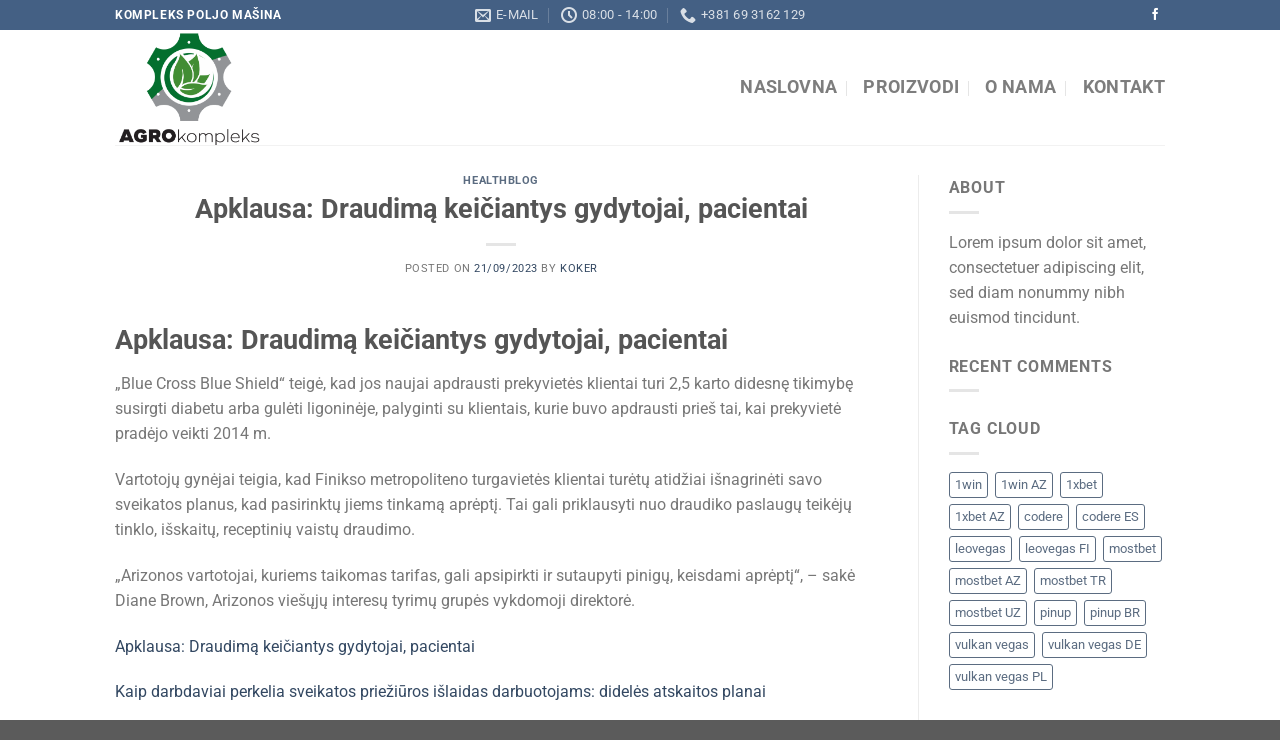

--- FILE ---
content_type: text/html; charset=UTF-8
request_url: https://www.agrokompleks.rs/apklausa-draudima-keiciantys-gydytojai-pacientai/
body_size: 28849
content:
<!DOCTYPE html>
<html lang="en-US" class="loading-site no-js">
<head>
	<meta charset="UTF-8" />
	<link rel="profile" href="http://gmpg.org/xfn/11" />
	<link rel="pingback" href="https://www.agrokompleks.rs/xmlrpc.php" />

					<script>document.documentElement.className = document.documentElement.className + ' yes-js js_active js'</script>
			<script>(function(html){html.className = html.className.replace(/\bno-js\b/,'js')})(document.documentElement);</script>
<title>Apklausa: Draudimą keičiantys gydytojai, pacientai &#8211; agrokompleks</title>
<meta name='robots' content='max-image-preview:large' />
<meta name="viewport" content="width=device-width, initial-scale=1" /><link rel='prefetch' href='https://www.agrokompleks.rs/wp-content/themes/flatsome/assets/js/flatsome.js?ver=8e60d746741250b4dd4e' />
<link rel='prefetch' href='https://www.agrokompleks.rs/wp-content/themes/flatsome/assets/js/chunk.slider.js?ver=3.19.6' />
<link rel='prefetch' href='https://www.agrokompleks.rs/wp-content/themes/flatsome/assets/js/chunk.popups.js?ver=3.19.6' />
<link rel='prefetch' href='https://www.agrokompleks.rs/wp-content/themes/flatsome/assets/js/chunk.tooltips.js?ver=3.19.6' />
<link rel='prefetch' href='https://www.agrokompleks.rs/wp-content/themes/flatsome/assets/js/woocommerce.js?ver=dd6035ce106022a74757' />
<link rel="alternate" type="application/rss+xml" title="agrokompleks &raquo; Feed" href="https://www.agrokompleks.rs/feed/" />
<link rel="alternate" type="application/rss+xml" title="agrokompleks &raquo; Comments Feed" href="https://www.agrokompleks.rs/comments/feed/" />
<link rel="alternate" type="application/rss+xml" title="agrokompleks &raquo; Apklausa: Draudimą keičiantys gydytojai, pacientai Comments Feed" href="https://www.agrokompleks.rs/apklausa-draudima-keiciantys-gydytojai-pacientai/feed/" />
<link rel="alternate" title="oEmbed (JSON)" type="application/json+oembed" href="https://www.agrokompleks.rs/wp-json/oembed/1.0/embed?url=https%3A%2F%2Fwww.agrokompleks.rs%2Fapklausa-draudima-keiciantys-gydytojai-pacientai%2F" />
<link rel="alternate" title="oEmbed (XML)" type="text/xml+oembed" href="https://www.agrokompleks.rs/wp-json/oembed/1.0/embed?url=https%3A%2F%2Fwww.agrokompleks.rs%2Fapklausa-draudima-keiciantys-gydytojai-pacientai%2F&#038;format=xml" />
<style id='wp-img-auto-sizes-contain-inline-css' type='text/css'>
img:is([sizes=auto i],[sizes^="auto," i]){contain-intrinsic-size:3000px 1500px}
/*# sourceURL=wp-img-auto-sizes-contain-inline-css */
</style>
<style id='wp-emoji-styles-inline-css' type='text/css'>

	img.wp-smiley, img.emoji {
		display: inline !important;
		border: none !important;
		box-shadow: none !important;
		height: 1em !important;
		width: 1em !important;
		margin: 0 0.07em !important;
		vertical-align: -0.1em !important;
		background: none !important;
		padding: 0 !important;
	}
/*# sourceURL=wp-emoji-styles-inline-css */
</style>
<style id='wp-block-library-inline-css' type='text/css'>
:root{--wp-block-synced-color:#7a00df;--wp-block-synced-color--rgb:122,0,223;--wp-bound-block-color:var(--wp-block-synced-color);--wp-editor-canvas-background:#ddd;--wp-admin-theme-color:#007cba;--wp-admin-theme-color--rgb:0,124,186;--wp-admin-theme-color-darker-10:#006ba1;--wp-admin-theme-color-darker-10--rgb:0,107,160.5;--wp-admin-theme-color-darker-20:#005a87;--wp-admin-theme-color-darker-20--rgb:0,90,135;--wp-admin-border-width-focus:2px}@media (min-resolution:192dpi){:root{--wp-admin-border-width-focus:1.5px}}.wp-element-button{cursor:pointer}:root .has-very-light-gray-background-color{background-color:#eee}:root .has-very-dark-gray-background-color{background-color:#313131}:root .has-very-light-gray-color{color:#eee}:root .has-very-dark-gray-color{color:#313131}:root .has-vivid-green-cyan-to-vivid-cyan-blue-gradient-background{background:linear-gradient(135deg,#00d084,#0693e3)}:root .has-purple-crush-gradient-background{background:linear-gradient(135deg,#34e2e4,#4721fb 50%,#ab1dfe)}:root .has-hazy-dawn-gradient-background{background:linear-gradient(135deg,#faaca8,#dad0ec)}:root .has-subdued-olive-gradient-background{background:linear-gradient(135deg,#fafae1,#67a671)}:root .has-atomic-cream-gradient-background{background:linear-gradient(135deg,#fdd79a,#004a59)}:root .has-nightshade-gradient-background{background:linear-gradient(135deg,#330968,#31cdcf)}:root .has-midnight-gradient-background{background:linear-gradient(135deg,#020381,#2874fc)}:root{--wp--preset--font-size--normal:16px;--wp--preset--font-size--huge:42px}.has-regular-font-size{font-size:1em}.has-larger-font-size{font-size:2.625em}.has-normal-font-size{font-size:var(--wp--preset--font-size--normal)}.has-huge-font-size{font-size:var(--wp--preset--font-size--huge)}.has-text-align-center{text-align:center}.has-text-align-left{text-align:left}.has-text-align-right{text-align:right}.has-fit-text{white-space:nowrap!important}#end-resizable-editor-section{display:none}.aligncenter{clear:both}.items-justified-left{justify-content:flex-start}.items-justified-center{justify-content:center}.items-justified-right{justify-content:flex-end}.items-justified-space-between{justify-content:space-between}.screen-reader-text{border:0;clip-path:inset(50%);height:1px;margin:-1px;overflow:hidden;padding:0;position:absolute;width:1px;word-wrap:normal!important}.screen-reader-text:focus{background-color:#ddd;clip-path:none;color:#444;display:block;font-size:1em;height:auto;left:5px;line-height:normal;padding:15px 23px 14px;text-decoration:none;top:5px;width:auto;z-index:100000}html :where(.has-border-color){border-style:solid}html :where([style*=border-top-color]){border-top-style:solid}html :where([style*=border-right-color]){border-right-style:solid}html :where([style*=border-bottom-color]){border-bottom-style:solid}html :where([style*=border-left-color]){border-left-style:solid}html :where([style*=border-width]){border-style:solid}html :where([style*=border-top-width]){border-top-style:solid}html :where([style*=border-right-width]){border-right-style:solid}html :where([style*=border-bottom-width]){border-bottom-style:solid}html :where([style*=border-left-width]){border-left-style:solid}html :where(img[class*=wp-image-]){height:auto;max-width:100%}:where(figure){margin:0 0 1em}html :where(.is-position-sticky){--wp-admin--admin-bar--position-offset:var(--wp-admin--admin-bar--height,0px)}@media screen and (max-width:600px){html :where(.is-position-sticky){--wp-admin--admin-bar--position-offset:0px}}

/*# sourceURL=wp-block-library-inline-css */
</style><link rel='stylesheet' id='wc-blocks-style-css' href='https://www.agrokompleks.rs/wp-content/plugins/woocommerce/assets/client/blocks/wc-blocks.css?ver=wc-10.4.3' type='text/css' media='all' />
<style id='global-styles-inline-css' type='text/css'>
:root{--wp--preset--aspect-ratio--square: 1;--wp--preset--aspect-ratio--4-3: 4/3;--wp--preset--aspect-ratio--3-4: 3/4;--wp--preset--aspect-ratio--3-2: 3/2;--wp--preset--aspect-ratio--2-3: 2/3;--wp--preset--aspect-ratio--16-9: 16/9;--wp--preset--aspect-ratio--9-16: 9/16;--wp--preset--color--black: #000000;--wp--preset--color--cyan-bluish-gray: #abb8c3;--wp--preset--color--white: #ffffff;--wp--preset--color--pale-pink: #f78da7;--wp--preset--color--vivid-red: #cf2e2e;--wp--preset--color--luminous-vivid-orange: #ff6900;--wp--preset--color--luminous-vivid-amber: #fcb900;--wp--preset--color--light-green-cyan: #7bdcb5;--wp--preset--color--vivid-green-cyan: #00d084;--wp--preset--color--pale-cyan-blue: #8ed1fc;--wp--preset--color--vivid-cyan-blue: #0693e3;--wp--preset--color--vivid-purple: #9b51e0;--wp--preset--color--primary: #446084;--wp--preset--color--secondary: #d26e4b;--wp--preset--color--success: #7a9c59;--wp--preset--color--alert: #b20000;--wp--preset--gradient--vivid-cyan-blue-to-vivid-purple: linear-gradient(135deg,rgb(6,147,227) 0%,rgb(155,81,224) 100%);--wp--preset--gradient--light-green-cyan-to-vivid-green-cyan: linear-gradient(135deg,rgb(122,220,180) 0%,rgb(0,208,130) 100%);--wp--preset--gradient--luminous-vivid-amber-to-luminous-vivid-orange: linear-gradient(135deg,rgb(252,185,0) 0%,rgb(255,105,0) 100%);--wp--preset--gradient--luminous-vivid-orange-to-vivid-red: linear-gradient(135deg,rgb(255,105,0) 0%,rgb(207,46,46) 100%);--wp--preset--gradient--very-light-gray-to-cyan-bluish-gray: linear-gradient(135deg,rgb(238,238,238) 0%,rgb(169,184,195) 100%);--wp--preset--gradient--cool-to-warm-spectrum: linear-gradient(135deg,rgb(74,234,220) 0%,rgb(151,120,209) 20%,rgb(207,42,186) 40%,rgb(238,44,130) 60%,rgb(251,105,98) 80%,rgb(254,248,76) 100%);--wp--preset--gradient--blush-light-purple: linear-gradient(135deg,rgb(255,206,236) 0%,rgb(152,150,240) 100%);--wp--preset--gradient--blush-bordeaux: linear-gradient(135deg,rgb(254,205,165) 0%,rgb(254,45,45) 50%,rgb(107,0,62) 100%);--wp--preset--gradient--luminous-dusk: linear-gradient(135deg,rgb(255,203,112) 0%,rgb(199,81,192) 50%,rgb(65,88,208) 100%);--wp--preset--gradient--pale-ocean: linear-gradient(135deg,rgb(255,245,203) 0%,rgb(182,227,212) 50%,rgb(51,167,181) 100%);--wp--preset--gradient--electric-grass: linear-gradient(135deg,rgb(202,248,128) 0%,rgb(113,206,126) 100%);--wp--preset--gradient--midnight: linear-gradient(135deg,rgb(2,3,129) 0%,rgb(40,116,252) 100%);--wp--preset--font-size--small: 13px;--wp--preset--font-size--medium: 20px;--wp--preset--font-size--large: 36px;--wp--preset--font-size--x-large: 42px;--wp--preset--spacing--20: 0.44rem;--wp--preset--spacing--30: 0.67rem;--wp--preset--spacing--40: 1rem;--wp--preset--spacing--50: 1.5rem;--wp--preset--spacing--60: 2.25rem;--wp--preset--spacing--70: 3.38rem;--wp--preset--spacing--80: 5.06rem;--wp--preset--shadow--natural: 6px 6px 9px rgba(0, 0, 0, 0.2);--wp--preset--shadow--deep: 12px 12px 50px rgba(0, 0, 0, 0.4);--wp--preset--shadow--sharp: 6px 6px 0px rgba(0, 0, 0, 0.2);--wp--preset--shadow--outlined: 6px 6px 0px -3px rgb(255, 255, 255), 6px 6px rgb(0, 0, 0);--wp--preset--shadow--crisp: 6px 6px 0px rgb(0, 0, 0);}:where(body) { margin: 0; }.wp-site-blocks > .alignleft { float: left; margin-right: 2em; }.wp-site-blocks > .alignright { float: right; margin-left: 2em; }.wp-site-blocks > .aligncenter { justify-content: center; margin-left: auto; margin-right: auto; }:where(.is-layout-flex){gap: 0.5em;}:where(.is-layout-grid){gap: 0.5em;}.is-layout-flow > .alignleft{float: left;margin-inline-start: 0;margin-inline-end: 2em;}.is-layout-flow > .alignright{float: right;margin-inline-start: 2em;margin-inline-end: 0;}.is-layout-flow > .aligncenter{margin-left: auto !important;margin-right: auto !important;}.is-layout-constrained > .alignleft{float: left;margin-inline-start: 0;margin-inline-end: 2em;}.is-layout-constrained > .alignright{float: right;margin-inline-start: 2em;margin-inline-end: 0;}.is-layout-constrained > .aligncenter{margin-left: auto !important;margin-right: auto !important;}.is-layout-constrained > :where(:not(.alignleft):not(.alignright):not(.alignfull)){margin-left: auto !important;margin-right: auto !important;}body .is-layout-flex{display: flex;}.is-layout-flex{flex-wrap: wrap;align-items: center;}.is-layout-flex > :is(*, div){margin: 0;}body .is-layout-grid{display: grid;}.is-layout-grid > :is(*, div){margin: 0;}body{padding-top: 0px;padding-right: 0px;padding-bottom: 0px;padding-left: 0px;}a:where(:not(.wp-element-button)){text-decoration: none;}:root :where(.wp-element-button, .wp-block-button__link){background-color: #32373c;border-width: 0;color: #fff;font-family: inherit;font-size: inherit;font-style: inherit;font-weight: inherit;letter-spacing: inherit;line-height: inherit;padding-top: calc(0.667em + 2px);padding-right: calc(1.333em + 2px);padding-bottom: calc(0.667em + 2px);padding-left: calc(1.333em + 2px);text-decoration: none;text-transform: inherit;}.has-black-color{color: var(--wp--preset--color--black) !important;}.has-cyan-bluish-gray-color{color: var(--wp--preset--color--cyan-bluish-gray) !important;}.has-white-color{color: var(--wp--preset--color--white) !important;}.has-pale-pink-color{color: var(--wp--preset--color--pale-pink) !important;}.has-vivid-red-color{color: var(--wp--preset--color--vivid-red) !important;}.has-luminous-vivid-orange-color{color: var(--wp--preset--color--luminous-vivid-orange) !important;}.has-luminous-vivid-amber-color{color: var(--wp--preset--color--luminous-vivid-amber) !important;}.has-light-green-cyan-color{color: var(--wp--preset--color--light-green-cyan) !important;}.has-vivid-green-cyan-color{color: var(--wp--preset--color--vivid-green-cyan) !important;}.has-pale-cyan-blue-color{color: var(--wp--preset--color--pale-cyan-blue) !important;}.has-vivid-cyan-blue-color{color: var(--wp--preset--color--vivid-cyan-blue) !important;}.has-vivid-purple-color{color: var(--wp--preset--color--vivid-purple) !important;}.has-primary-color{color: var(--wp--preset--color--primary) !important;}.has-secondary-color{color: var(--wp--preset--color--secondary) !important;}.has-success-color{color: var(--wp--preset--color--success) !important;}.has-alert-color{color: var(--wp--preset--color--alert) !important;}.has-black-background-color{background-color: var(--wp--preset--color--black) !important;}.has-cyan-bluish-gray-background-color{background-color: var(--wp--preset--color--cyan-bluish-gray) !important;}.has-white-background-color{background-color: var(--wp--preset--color--white) !important;}.has-pale-pink-background-color{background-color: var(--wp--preset--color--pale-pink) !important;}.has-vivid-red-background-color{background-color: var(--wp--preset--color--vivid-red) !important;}.has-luminous-vivid-orange-background-color{background-color: var(--wp--preset--color--luminous-vivid-orange) !important;}.has-luminous-vivid-amber-background-color{background-color: var(--wp--preset--color--luminous-vivid-amber) !important;}.has-light-green-cyan-background-color{background-color: var(--wp--preset--color--light-green-cyan) !important;}.has-vivid-green-cyan-background-color{background-color: var(--wp--preset--color--vivid-green-cyan) !important;}.has-pale-cyan-blue-background-color{background-color: var(--wp--preset--color--pale-cyan-blue) !important;}.has-vivid-cyan-blue-background-color{background-color: var(--wp--preset--color--vivid-cyan-blue) !important;}.has-vivid-purple-background-color{background-color: var(--wp--preset--color--vivid-purple) !important;}.has-primary-background-color{background-color: var(--wp--preset--color--primary) !important;}.has-secondary-background-color{background-color: var(--wp--preset--color--secondary) !important;}.has-success-background-color{background-color: var(--wp--preset--color--success) !important;}.has-alert-background-color{background-color: var(--wp--preset--color--alert) !important;}.has-black-border-color{border-color: var(--wp--preset--color--black) !important;}.has-cyan-bluish-gray-border-color{border-color: var(--wp--preset--color--cyan-bluish-gray) !important;}.has-white-border-color{border-color: var(--wp--preset--color--white) !important;}.has-pale-pink-border-color{border-color: var(--wp--preset--color--pale-pink) !important;}.has-vivid-red-border-color{border-color: var(--wp--preset--color--vivid-red) !important;}.has-luminous-vivid-orange-border-color{border-color: var(--wp--preset--color--luminous-vivid-orange) !important;}.has-luminous-vivid-amber-border-color{border-color: var(--wp--preset--color--luminous-vivid-amber) !important;}.has-light-green-cyan-border-color{border-color: var(--wp--preset--color--light-green-cyan) !important;}.has-vivid-green-cyan-border-color{border-color: var(--wp--preset--color--vivid-green-cyan) !important;}.has-pale-cyan-blue-border-color{border-color: var(--wp--preset--color--pale-cyan-blue) !important;}.has-vivid-cyan-blue-border-color{border-color: var(--wp--preset--color--vivid-cyan-blue) !important;}.has-vivid-purple-border-color{border-color: var(--wp--preset--color--vivid-purple) !important;}.has-primary-border-color{border-color: var(--wp--preset--color--primary) !important;}.has-secondary-border-color{border-color: var(--wp--preset--color--secondary) !important;}.has-success-border-color{border-color: var(--wp--preset--color--success) !important;}.has-alert-border-color{border-color: var(--wp--preset--color--alert) !important;}.has-vivid-cyan-blue-to-vivid-purple-gradient-background{background: var(--wp--preset--gradient--vivid-cyan-blue-to-vivid-purple) !important;}.has-light-green-cyan-to-vivid-green-cyan-gradient-background{background: var(--wp--preset--gradient--light-green-cyan-to-vivid-green-cyan) !important;}.has-luminous-vivid-amber-to-luminous-vivid-orange-gradient-background{background: var(--wp--preset--gradient--luminous-vivid-amber-to-luminous-vivid-orange) !important;}.has-luminous-vivid-orange-to-vivid-red-gradient-background{background: var(--wp--preset--gradient--luminous-vivid-orange-to-vivid-red) !important;}.has-very-light-gray-to-cyan-bluish-gray-gradient-background{background: var(--wp--preset--gradient--very-light-gray-to-cyan-bluish-gray) !important;}.has-cool-to-warm-spectrum-gradient-background{background: var(--wp--preset--gradient--cool-to-warm-spectrum) !important;}.has-blush-light-purple-gradient-background{background: var(--wp--preset--gradient--blush-light-purple) !important;}.has-blush-bordeaux-gradient-background{background: var(--wp--preset--gradient--blush-bordeaux) !important;}.has-luminous-dusk-gradient-background{background: var(--wp--preset--gradient--luminous-dusk) !important;}.has-pale-ocean-gradient-background{background: var(--wp--preset--gradient--pale-ocean) !important;}.has-electric-grass-gradient-background{background: var(--wp--preset--gradient--electric-grass) !important;}.has-midnight-gradient-background{background: var(--wp--preset--gradient--midnight) !important;}.has-small-font-size{font-size: var(--wp--preset--font-size--small) !important;}.has-medium-font-size{font-size: var(--wp--preset--font-size--medium) !important;}.has-large-font-size{font-size: var(--wp--preset--font-size--large) !important;}.has-x-large-font-size{font-size: var(--wp--preset--font-size--x-large) !important;}
/*# sourceURL=global-styles-inline-css */
</style>

<style id='woocommerce-inline-inline-css' type='text/css'>
.woocommerce form .form-row .required { visibility: visible; }
/*# sourceURL=woocommerce-inline-inline-css */
</style>
<link rel='stylesheet' id='flatsome-woocommerce-wishlist-css' href='https://www.agrokompleks.rs/wp-content/themes/flatsome/inc/integrations/wc-yith-wishlist/wishlist.css?ver=3.10.2' type='text/css' media='all' />
<link rel='stylesheet' id='flatsome-main-css' href='https://www.agrokompleks.rs/wp-content/themes/flatsome/assets/css/flatsome.css?ver=3.19.6' type='text/css' media='all' />
<style id='flatsome-main-inline-css' type='text/css'>
@font-face {
				font-family: "fl-icons";
				font-display: block;
				src: url(https://www.agrokompleks.rs/wp-content/themes/flatsome/assets/css/icons/fl-icons.eot?v=3.19.6);
				src:
					url(https://www.agrokompleks.rs/wp-content/themes/flatsome/assets/css/icons/fl-icons.eot#iefix?v=3.19.6) format("embedded-opentype"),
					url(https://www.agrokompleks.rs/wp-content/themes/flatsome/assets/css/icons/fl-icons.woff2?v=3.19.6) format("woff2"),
					url(https://www.agrokompleks.rs/wp-content/themes/flatsome/assets/css/icons/fl-icons.ttf?v=3.19.6) format("truetype"),
					url(https://www.agrokompleks.rs/wp-content/themes/flatsome/assets/css/icons/fl-icons.woff?v=3.19.6) format("woff"),
					url(https://www.agrokompleks.rs/wp-content/themes/flatsome/assets/css/icons/fl-icons.svg?v=3.19.6#fl-icons) format("svg");
			}
/*# sourceURL=flatsome-main-inline-css */
</style>
<link rel='stylesheet' id='flatsome-shop-css' href='https://www.agrokompleks.rs/wp-content/themes/flatsome/assets/css/flatsome-shop.css?ver=3.19.6' type='text/css' media='all' />
<link rel='stylesheet' id='flatsome-style-css' href='https://www.agrokompleks.rs/wp-content/themes/flatsome/style.css?ver=3.19.6' type='text/css' media='all' />
<script type="text/javascript">
            window._nslDOMReady = (function () {
                const executedCallbacks = new Set();
            
                return function (callback) {
                    /**
                    * Third parties might dispatch DOMContentLoaded events, so we need to ensure that we only run our callback once!
                    */
                    if (executedCallbacks.has(callback)) return;
            
                    const wrappedCallback = function () {
                        if (executedCallbacks.has(callback)) return;
                        executedCallbacks.add(callback);
                        callback();
                    };
            
                    if (document.readyState === "complete" || document.readyState === "interactive") {
                        wrappedCallback();
                    } else {
                        document.addEventListener("DOMContentLoaded", wrappedCallback);
                    }
                };
            })();
        </script><script type="text/javascript" src="https://www.agrokompleks.rs/wp-includes/js/jquery/jquery.min.js?ver=3.7.1" id="jquery-core-js"></script>
<script type="text/javascript" src="https://www.agrokompleks.rs/wp-includes/js/jquery/jquery-migrate.min.js?ver=3.4.1" id="jquery-migrate-js"></script>
<script type="text/javascript" src="https://www.agrokompleks.rs/wp-content/plugins/woocommerce/assets/js/jquery-blockui/jquery.blockUI.min.js?ver=2.7.0-wc.10.4.3" id="wc-jquery-blockui-js" data-wp-strategy="defer"></script>
<script type="text/javascript" id="wc-add-to-cart-js-extra">
/* <![CDATA[ */
var wc_add_to_cart_params = {"ajax_url":"/wp-admin/admin-ajax.php","wc_ajax_url":"/?wc-ajax=%%endpoint%%","i18n_view_cart":"View cart","cart_url":"https://www.agrokompleks.rs","is_cart":"","cart_redirect_after_add":"no"};
//# sourceURL=wc-add-to-cart-js-extra
/* ]]> */
</script>
<script type="text/javascript" src="https://www.agrokompleks.rs/wp-content/plugins/woocommerce/assets/js/frontend/add-to-cart.min.js?ver=10.4.3" id="wc-add-to-cart-js" defer="defer" data-wp-strategy="defer"></script>
<script type="text/javascript" src="https://www.agrokompleks.rs/wp-content/plugins/woocommerce/assets/js/js-cookie/js.cookie.min.js?ver=2.1.4-wc.10.4.3" id="wc-js-cookie-js" data-wp-strategy="defer"></script>
<link rel="https://api.w.org/" href="https://www.agrokompleks.rs/wp-json/" /><link rel="alternate" title="JSON" type="application/json" href="https://www.agrokompleks.rs/wp-json/wp/v2/posts/3282" /><link rel="EditURI" type="application/rsd+xml" title="RSD" href="https://www.agrokompleks.rs/xmlrpc.php?rsd" />
<meta name="generator" content="WordPress 6.9" />
<meta name="generator" content="WooCommerce 10.4.3" />
<link rel="canonical" href="https://www.agrokompleks.rs/apklausa-draudima-keiciantys-gydytojai-pacientai/" />
<link rel='shortlink' href='https://www.agrokompleks.rs/?p=3282' />
	<noscript><style>.woocommerce-product-gallery{ opacity: 1 !important; }</style></noscript>
	<link rel="icon" href="https://www.agrokompleks.rs/wp-content/uploads/2020/02/cropped-Agro-kompleks-favicon-32x32.png" sizes="32x32" />
<link rel="icon" href="https://www.agrokompleks.rs/wp-content/uploads/2020/02/cropped-Agro-kompleks-favicon-192x192.png" sizes="192x192" />
<link rel="apple-touch-icon" href="https://www.agrokompleks.rs/wp-content/uploads/2020/02/cropped-Agro-kompleks-favicon-180x180.png" />
<meta name="msapplication-TileImage" content="https://www.agrokompleks.rs/wp-content/uploads/2020/02/cropped-Agro-kompleks-favicon-270x270.png" />
<style id="custom-css" type="text/css">:root {--primary-color: #446084;--fs-color-primary: #446084;--fs-color-secondary: #d26e4b;--fs-color-success: #7a9c59;--fs-color-alert: #b20000;--fs-experimental-link-color: #334862;--fs-experimental-link-color-hover: #111;}.tooltipster-base {--tooltip-color: #fff;--tooltip-bg-color: #000;}.off-canvas-right .mfp-content, .off-canvas-left .mfp-content {--drawer-width: 300px;}.off-canvas .mfp-content.off-canvas-cart {--drawer-width: 360px;}.header-main{height: 115px}#logo img{max-height: 115px}#logo{width:366px;}.header-top{min-height: 30px}.transparent .header-main{height: 267px}.transparent #logo img{max-height: 267px}.has-transparent + .page-title:first-of-type,.has-transparent + #main > .page-title,.has-transparent + #main > div > .page-title,.has-transparent + #main .page-header-wrapper:first-of-type .page-title{padding-top: 297px;}.header.show-on-scroll,.stuck .header-main{height:70px!important}.stuck #logo img{max-height: 70px!important}.header-bottom {background-color: #f1f1f1}.header-main .nav > li > a{line-height: 13px }@media (max-width: 549px) {.header-main{height: 70px}#logo img{max-height: 70px}}@media screen and (max-width: 549px){body{font-size: 100%;}}body{font-family: Roboto, sans-serif;}body {font-weight: 400;font-style: normal;}.nav > li > a {font-family: Roboto, sans-serif;}.mobile-sidebar-levels-2 .nav > li > ul > li > a {font-family: Roboto, sans-serif;}.nav > li > a,.mobile-sidebar-levels-2 .nav > li > ul > li > a {font-weight: 700;font-style: normal;}h1,h2,h3,h4,h5,h6,.heading-font, .off-canvas-center .nav-sidebar.nav-vertical > li > a{font-family: Roboto, sans-serif;}h1,h2,h3,h4,h5,h6,.heading-font,.banner h1,.banner h2 {font-weight: 700;font-style: normal;}.alt-font{font-family: "Dancing Script", sans-serif;}.alt-font {font-weight: 400!important;font-style: normal!important;}@media screen and (min-width: 550px){.products .box-vertical .box-image{min-width: 247px!important;width: 247px!important;}}.nav-vertical-fly-out > li + li {border-top-width: 1px; border-top-style: solid;}.label-new.menu-item > a:after{content:"New";}.label-hot.menu-item > a:after{content:"Hot";}.label-sale.menu-item > a:after{content:"Sale";}.label-popular.menu-item > a:after{content:"Popular";}</style><style id="kirki-inline-styles">/* cyrillic-ext */
@font-face {
  font-family: 'Roboto';
  font-style: normal;
  font-weight: 400;
  font-stretch: 100%;
  font-display: swap;
  src: url(https://www.agrokompleks.rs/wp-content/fonts/roboto/KFO7CnqEu92Fr1ME7kSn66aGLdTylUAMa3GUBGEe.woff2) format('woff2');
  unicode-range: U+0460-052F, U+1C80-1C8A, U+20B4, U+2DE0-2DFF, U+A640-A69F, U+FE2E-FE2F;
}
/* cyrillic */
@font-face {
  font-family: 'Roboto';
  font-style: normal;
  font-weight: 400;
  font-stretch: 100%;
  font-display: swap;
  src: url(https://www.agrokompleks.rs/wp-content/fonts/roboto/KFO7CnqEu92Fr1ME7kSn66aGLdTylUAMa3iUBGEe.woff2) format('woff2');
  unicode-range: U+0301, U+0400-045F, U+0490-0491, U+04B0-04B1, U+2116;
}
/* greek-ext */
@font-face {
  font-family: 'Roboto';
  font-style: normal;
  font-weight: 400;
  font-stretch: 100%;
  font-display: swap;
  src: url(https://www.agrokompleks.rs/wp-content/fonts/roboto/KFO7CnqEu92Fr1ME7kSn66aGLdTylUAMa3CUBGEe.woff2) format('woff2');
  unicode-range: U+1F00-1FFF;
}
/* greek */
@font-face {
  font-family: 'Roboto';
  font-style: normal;
  font-weight: 400;
  font-stretch: 100%;
  font-display: swap;
  src: url(https://www.agrokompleks.rs/wp-content/fonts/roboto/KFO7CnqEu92Fr1ME7kSn66aGLdTylUAMa3-UBGEe.woff2) format('woff2');
  unicode-range: U+0370-0377, U+037A-037F, U+0384-038A, U+038C, U+038E-03A1, U+03A3-03FF;
}
/* math */
@font-face {
  font-family: 'Roboto';
  font-style: normal;
  font-weight: 400;
  font-stretch: 100%;
  font-display: swap;
  src: url(https://www.agrokompleks.rs/wp-content/fonts/roboto/KFO7CnqEu92Fr1ME7kSn66aGLdTylUAMawCUBGEe.woff2) format('woff2');
  unicode-range: U+0302-0303, U+0305, U+0307-0308, U+0310, U+0312, U+0315, U+031A, U+0326-0327, U+032C, U+032F-0330, U+0332-0333, U+0338, U+033A, U+0346, U+034D, U+0391-03A1, U+03A3-03A9, U+03B1-03C9, U+03D1, U+03D5-03D6, U+03F0-03F1, U+03F4-03F5, U+2016-2017, U+2034-2038, U+203C, U+2040, U+2043, U+2047, U+2050, U+2057, U+205F, U+2070-2071, U+2074-208E, U+2090-209C, U+20D0-20DC, U+20E1, U+20E5-20EF, U+2100-2112, U+2114-2115, U+2117-2121, U+2123-214F, U+2190, U+2192, U+2194-21AE, U+21B0-21E5, U+21F1-21F2, U+21F4-2211, U+2213-2214, U+2216-22FF, U+2308-230B, U+2310, U+2319, U+231C-2321, U+2336-237A, U+237C, U+2395, U+239B-23B7, U+23D0, U+23DC-23E1, U+2474-2475, U+25AF, U+25B3, U+25B7, U+25BD, U+25C1, U+25CA, U+25CC, U+25FB, U+266D-266F, U+27C0-27FF, U+2900-2AFF, U+2B0E-2B11, U+2B30-2B4C, U+2BFE, U+3030, U+FF5B, U+FF5D, U+1D400-1D7FF, U+1EE00-1EEFF;
}
/* symbols */
@font-face {
  font-family: 'Roboto';
  font-style: normal;
  font-weight: 400;
  font-stretch: 100%;
  font-display: swap;
  src: url(https://www.agrokompleks.rs/wp-content/fonts/roboto/KFO7CnqEu92Fr1ME7kSn66aGLdTylUAMaxKUBGEe.woff2) format('woff2');
  unicode-range: U+0001-000C, U+000E-001F, U+007F-009F, U+20DD-20E0, U+20E2-20E4, U+2150-218F, U+2190, U+2192, U+2194-2199, U+21AF, U+21E6-21F0, U+21F3, U+2218-2219, U+2299, U+22C4-22C6, U+2300-243F, U+2440-244A, U+2460-24FF, U+25A0-27BF, U+2800-28FF, U+2921-2922, U+2981, U+29BF, U+29EB, U+2B00-2BFF, U+4DC0-4DFF, U+FFF9-FFFB, U+10140-1018E, U+10190-1019C, U+101A0, U+101D0-101FD, U+102E0-102FB, U+10E60-10E7E, U+1D2C0-1D2D3, U+1D2E0-1D37F, U+1F000-1F0FF, U+1F100-1F1AD, U+1F1E6-1F1FF, U+1F30D-1F30F, U+1F315, U+1F31C, U+1F31E, U+1F320-1F32C, U+1F336, U+1F378, U+1F37D, U+1F382, U+1F393-1F39F, U+1F3A7-1F3A8, U+1F3AC-1F3AF, U+1F3C2, U+1F3C4-1F3C6, U+1F3CA-1F3CE, U+1F3D4-1F3E0, U+1F3ED, U+1F3F1-1F3F3, U+1F3F5-1F3F7, U+1F408, U+1F415, U+1F41F, U+1F426, U+1F43F, U+1F441-1F442, U+1F444, U+1F446-1F449, U+1F44C-1F44E, U+1F453, U+1F46A, U+1F47D, U+1F4A3, U+1F4B0, U+1F4B3, U+1F4B9, U+1F4BB, U+1F4BF, U+1F4C8-1F4CB, U+1F4D6, U+1F4DA, U+1F4DF, U+1F4E3-1F4E6, U+1F4EA-1F4ED, U+1F4F7, U+1F4F9-1F4FB, U+1F4FD-1F4FE, U+1F503, U+1F507-1F50B, U+1F50D, U+1F512-1F513, U+1F53E-1F54A, U+1F54F-1F5FA, U+1F610, U+1F650-1F67F, U+1F687, U+1F68D, U+1F691, U+1F694, U+1F698, U+1F6AD, U+1F6B2, U+1F6B9-1F6BA, U+1F6BC, U+1F6C6-1F6CF, U+1F6D3-1F6D7, U+1F6E0-1F6EA, U+1F6F0-1F6F3, U+1F6F7-1F6FC, U+1F700-1F7FF, U+1F800-1F80B, U+1F810-1F847, U+1F850-1F859, U+1F860-1F887, U+1F890-1F8AD, U+1F8B0-1F8BB, U+1F8C0-1F8C1, U+1F900-1F90B, U+1F93B, U+1F946, U+1F984, U+1F996, U+1F9E9, U+1FA00-1FA6F, U+1FA70-1FA7C, U+1FA80-1FA89, U+1FA8F-1FAC6, U+1FACE-1FADC, U+1FADF-1FAE9, U+1FAF0-1FAF8, U+1FB00-1FBFF;
}
/* vietnamese */
@font-face {
  font-family: 'Roboto';
  font-style: normal;
  font-weight: 400;
  font-stretch: 100%;
  font-display: swap;
  src: url(https://www.agrokompleks.rs/wp-content/fonts/roboto/KFO7CnqEu92Fr1ME7kSn66aGLdTylUAMa3OUBGEe.woff2) format('woff2');
  unicode-range: U+0102-0103, U+0110-0111, U+0128-0129, U+0168-0169, U+01A0-01A1, U+01AF-01B0, U+0300-0301, U+0303-0304, U+0308-0309, U+0323, U+0329, U+1EA0-1EF9, U+20AB;
}
/* latin-ext */
@font-face {
  font-family: 'Roboto';
  font-style: normal;
  font-weight: 400;
  font-stretch: 100%;
  font-display: swap;
  src: url(https://www.agrokompleks.rs/wp-content/fonts/roboto/KFO7CnqEu92Fr1ME7kSn66aGLdTylUAMa3KUBGEe.woff2) format('woff2');
  unicode-range: U+0100-02BA, U+02BD-02C5, U+02C7-02CC, U+02CE-02D7, U+02DD-02FF, U+0304, U+0308, U+0329, U+1D00-1DBF, U+1E00-1E9F, U+1EF2-1EFF, U+2020, U+20A0-20AB, U+20AD-20C0, U+2113, U+2C60-2C7F, U+A720-A7FF;
}
/* latin */
@font-face {
  font-family: 'Roboto';
  font-style: normal;
  font-weight: 400;
  font-stretch: 100%;
  font-display: swap;
  src: url(https://www.agrokompleks.rs/wp-content/fonts/roboto/KFO7CnqEu92Fr1ME7kSn66aGLdTylUAMa3yUBA.woff2) format('woff2');
  unicode-range: U+0000-00FF, U+0131, U+0152-0153, U+02BB-02BC, U+02C6, U+02DA, U+02DC, U+0304, U+0308, U+0329, U+2000-206F, U+20AC, U+2122, U+2191, U+2193, U+2212, U+2215, U+FEFF, U+FFFD;
}
/* cyrillic-ext */
@font-face {
  font-family: 'Roboto';
  font-style: normal;
  font-weight: 700;
  font-stretch: 100%;
  font-display: swap;
  src: url(https://www.agrokompleks.rs/wp-content/fonts/roboto/KFO7CnqEu92Fr1ME7kSn66aGLdTylUAMa3GUBGEe.woff2) format('woff2');
  unicode-range: U+0460-052F, U+1C80-1C8A, U+20B4, U+2DE0-2DFF, U+A640-A69F, U+FE2E-FE2F;
}
/* cyrillic */
@font-face {
  font-family: 'Roboto';
  font-style: normal;
  font-weight: 700;
  font-stretch: 100%;
  font-display: swap;
  src: url(https://www.agrokompleks.rs/wp-content/fonts/roboto/KFO7CnqEu92Fr1ME7kSn66aGLdTylUAMa3iUBGEe.woff2) format('woff2');
  unicode-range: U+0301, U+0400-045F, U+0490-0491, U+04B0-04B1, U+2116;
}
/* greek-ext */
@font-face {
  font-family: 'Roboto';
  font-style: normal;
  font-weight: 700;
  font-stretch: 100%;
  font-display: swap;
  src: url(https://www.agrokompleks.rs/wp-content/fonts/roboto/KFO7CnqEu92Fr1ME7kSn66aGLdTylUAMa3CUBGEe.woff2) format('woff2');
  unicode-range: U+1F00-1FFF;
}
/* greek */
@font-face {
  font-family: 'Roboto';
  font-style: normal;
  font-weight: 700;
  font-stretch: 100%;
  font-display: swap;
  src: url(https://www.agrokompleks.rs/wp-content/fonts/roboto/KFO7CnqEu92Fr1ME7kSn66aGLdTylUAMa3-UBGEe.woff2) format('woff2');
  unicode-range: U+0370-0377, U+037A-037F, U+0384-038A, U+038C, U+038E-03A1, U+03A3-03FF;
}
/* math */
@font-face {
  font-family: 'Roboto';
  font-style: normal;
  font-weight: 700;
  font-stretch: 100%;
  font-display: swap;
  src: url(https://www.agrokompleks.rs/wp-content/fonts/roboto/KFO7CnqEu92Fr1ME7kSn66aGLdTylUAMawCUBGEe.woff2) format('woff2');
  unicode-range: U+0302-0303, U+0305, U+0307-0308, U+0310, U+0312, U+0315, U+031A, U+0326-0327, U+032C, U+032F-0330, U+0332-0333, U+0338, U+033A, U+0346, U+034D, U+0391-03A1, U+03A3-03A9, U+03B1-03C9, U+03D1, U+03D5-03D6, U+03F0-03F1, U+03F4-03F5, U+2016-2017, U+2034-2038, U+203C, U+2040, U+2043, U+2047, U+2050, U+2057, U+205F, U+2070-2071, U+2074-208E, U+2090-209C, U+20D0-20DC, U+20E1, U+20E5-20EF, U+2100-2112, U+2114-2115, U+2117-2121, U+2123-214F, U+2190, U+2192, U+2194-21AE, U+21B0-21E5, U+21F1-21F2, U+21F4-2211, U+2213-2214, U+2216-22FF, U+2308-230B, U+2310, U+2319, U+231C-2321, U+2336-237A, U+237C, U+2395, U+239B-23B7, U+23D0, U+23DC-23E1, U+2474-2475, U+25AF, U+25B3, U+25B7, U+25BD, U+25C1, U+25CA, U+25CC, U+25FB, U+266D-266F, U+27C0-27FF, U+2900-2AFF, U+2B0E-2B11, U+2B30-2B4C, U+2BFE, U+3030, U+FF5B, U+FF5D, U+1D400-1D7FF, U+1EE00-1EEFF;
}
/* symbols */
@font-face {
  font-family: 'Roboto';
  font-style: normal;
  font-weight: 700;
  font-stretch: 100%;
  font-display: swap;
  src: url(https://www.agrokompleks.rs/wp-content/fonts/roboto/KFO7CnqEu92Fr1ME7kSn66aGLdTylUAMaxKUBGEe.woff2) format('woff2');
  unicode-range: U+0001-000C, U+000E-001F, U+007F-009F, U+20DD-20E0, U+20E2-20E4, U+2150-218F, U+2190, U+2192, U+2194-2199, U+21AF, U+21E6-21F0, U+21F3, U+2218-2219, U+2299, U+22C4-22C6, U+2300-243F, U+2440-244A, U+2460-24FF, U+25A0-27BF, U+2800-28FF, U+2921-2922, U+2981, U+29BF, U+29EB, U+2B00-2BFF, U+4DC0-4DFF, U+FFF9-FFFB, U+10140-1018E, U+10190-1019C, U+101A0, U+101D0-101FD, U+102E0-102FB, U+10E60-10E7E, U+1D2C0-1D2D3, U+1D2E0-1D37F, U+1F000-1F0FF, U+1F100-1F1AD, U+1F1E6-1F1FF, U+1F30D-1F30F, U+1F315, U+1F31C, U+1F31E, U+1F320-1F32C, U+1F336, U+1F378, U+1F37D, U+1F382, U+1F393-1F39F, U+1F3A7-1F3A8, U+1F3AC-1F3AF, U+1F3C2, U+1F3C4-1F3C6, U+1F3CA-1F3CE, U+1F3D4-1F3E0, U+1F3ED, U+1F3F1-1F3F3, U+1F3F5-1F3F7, U+1F408, U+1F415, U+1F41F, U+1F426, U+1F43F, U+1F441-1F442, U+1F444, U+1F446-1F449, U+1F44C-1F44E, U+1F453, U+1F46A, U+1F47D, U+1F4A3, U+1F4B0, U+1F4B3, U+1F4B9, U+1F4BB, U+1F4BF, U+1F4C8-1F4CB, U+1F4D6, U+1F4DA, U+1F4DF, U+1F4E3-1F4E6, U+1F4EA-1F4ED, U+1F4F7, U+1F4F9-1F4FB, U+1F4FD-1F4FE, U+1F503, U+1F507-1F50B, U+1F50D, U+1F512-1F513, U+1F53E-1F54A, U+1F54F-1F5FA, U+1F610, U+1F650-1F67F, U+1F687, U+1F68D, U+1F691, U+1F694, U+1F698, U+1F6AD, U+1F6B2, U+1F6B9-1F6BA, U+1F6BC, U+1F6C6-1F6CF, U+1F6D3-1F6D7, U+1F6E0-1F6EA, U+1F6F0-1F6F3, U+1F6F7-1F6FC, U+1F700-1F7FF, U+1F800-1F80B, U+1F810-1F847, U+1F850-1F859, U+1F860-1F887, U+1F890-1F8AD, U+1F8B0-1F8BB, U+1F8C0-1F8C1, U+1F900-1F90B, U+1F93B, U+1F946, U+1F984, U+1F996, U+1F9E9, U+1FA00-1FA6F, U+1FA70-1FA7C, U+1FA80-1FA89, U+1FA8F-1FAC6, U+1FACE-1FADC, U+1FADF-1FAE9, U+1FAF0-1FAF8, U+1FB00-1FBFF;
}
/* vietnamese */
@font-face {
  font-family: 'Roboto';
  font-style: normal;
  font-weight: 700;
  font-stretch: 100%;
  font-display: swap;
  src: url(https://www.agrokompleks.rs/wp-content/fonts/roboto/KFO7CnqEu92Fr1ME7kSn66aGLdTylUAMa3OUBGEe.woff2) format('woff2');
  unicode-range: U+0102-0103, U+0110-0111, U+0128-0129, U+0168-0169, U+01A0-01A1, U+01AF-01B0, U+0300-0301, U+0303-0304, U+0308-0309, U+0323, U+0329, U+1EA0-1EF9, U+20AB;
}
/* latin-ext */
@font-face {
  font-family: 'Roboto';
  font-style: normal;
  font-weight: 700;
  font-stretch: 100%;
  font-display: swap;
  src: url(https://www.agrokompleks.rs/wp-content/fonts/roboto/KFO7CnqEu92Fr1ME7kSn66aGLdTylUAMa3KUBGEe.woff2) format('woff2');
  unicode-range: U+0100-02BA, U+02BD-02C5, U+02C7-02CC, U+02CE-02D7, U+02DD-02FF, U+0304, U+0308, U+0329, U+1D00-1DBF, U+1E00-1E9F, U+1EF2-1EFF, U+2020, U+20A0-20AB, U+20AD-20C0, U+2113, U+2C60-2C7F, U+A720-A7FF;
}
/* latin */
@font-face {
  font-family: 'Roboto';
  font-style: normal;
  font-weight: 700;
  font-stretch: 100%;
  font-display: swap;
  src: url(https://www.agrokompleks.rs/wp-content/fonts/roboto/KFO7CnqEu92Fr1ME7kSn66aGLdTylUAMa3yUBA.woff2) format('woff2');
  unicode-range: U+0000-00FF, U+0131, U+0152-0153, U+02BB-02BC, U+02C6, U+02DA, U+02DC, U+0304, U+0308, U+0329, U+2000-206F, U+20AC, U+2122, U+2191, U+2193, U+2212, U+2215, U+FEFF, U+FFFD;
}/* vietnamese */
@font-face {
  font-family: 'Dancing Script';
  font-style: normal;
  font-weight: 400;
  font-display: swap;
  src: url(https://www.agrokompleks.rs/wp-content/fonts/dancing-script/If2cXTr6YS-zF4S-kcSWSVi_sxjsohD9F50Ruu7BMSo3Rep8ltA.woff2) format('woff2');
  unicode-range: U+0102-0103, U+0110-0111, U+0128-0129, U+0168-0169, U+01A0-01A1, U+01AF-01B0, U+0300-0301, U+0303-0304, U+0308-0309, U+0323, U+0329, U+1EA0-1EF9, U+20AB;
}
/* latin-ext */
@font-face {
  font-family: 'Dancing Script';
  font-style: normal;
  font-weight: 400;
  font-display: swap;
  src: url(https://www.agrokompleks.rs/wp-content/fonts/dancing-script/If2cXTr6YS-zF4S-kcSWSVi_sxjsohD9F50Ruu7BMSo3ROp8ltA.woff2) format('woff2');
  unicode-range: U+0100-02BA, U+02BD-02C5, U+02C7-02CC, U+02CE-02D7, U+02DD-02FF, U+0304, U+0308, U+0329, U+1D00-1DBF, U+1E00-1E9F, U+1EF2-1EFF, U+2020, U+20A0-20AB, U+20AD-20C0, U+2113, U+2C60-2C7F, U+A720-A7FF;
}
/* latin */
@font-face {
  font-family: 'Dancing Script';
  font-style: normal;
  font-weight: 400;
  font-display: swap;
  src: url(https://www.agrokompleks.rs/wp-content/fonts/dancing-script/If2cXTr6YS-zF4S-kcSWSVi_sxjsohD9F50Ruu7BMSo3Sup8.woff2) format('woff2');
  unicode-range: U+0000-00FF, U+0131, U+0152-0153, U+02BB-02BC, U+02C6, U+02DA, U+02DC, U+0304, U+0308, U+0329, U+2000-206F, U+20AC, U+2122, U+2191, U+2193, U+2212, U+2215, U+FEFF, U+FFFD;
}</style></head>

<body class="wp-singular post-template-default single single-post postid-3282 single-format-standard wp-theme-flatsome theme-flatsome woocommerce-no-js lightbox nav-dropdown-has-arrow nav-dropdown-has-shadow nav-dropdown-has-border">


<a class="skip-link screen-reader-text" href="#main">Skip to content</a>

<div id="wrapper">

	
	<header id="header" class="header has-sticky sticky-jump">
		<div class="header-wrapper">
			<div id="top-bar" class="header-top hide-for-sticky nav-dark flex-has-center">
    <div class="flex-row container">
      <div class="flex-col hide-for-medium flex-left">
          <ul class="nav nav-left medium-nav-center nav-small  nav-divided">
              <li class="html custom html_topbar_left"><strong class="uppercase">Kompleks poljo mašina</strong></li>          </ul>
      </div>

      <div class="flex-col hide-for-medium flex-center">
          <ul class="nav nav-center nav-small  nav-divided">
              <li class="header-contact-wrapper">
		<ul id="header-contact" class="nav nav-divided nav-uppercase header-contact">
		
						<li class="">
			  <a href="mailto:aggrokompleks@gmail.com" class="tooltip" title="aggrokompleks@gmail.com">
				  <i class="icon-envelop" style="font-size:16px;" ></i>			       <span>
			       	E-MAIL			       </span>
			  </a>
			</li>
			
						<li class="">
			  <a class="tooltip" title="08:00 - 14:00 ">
			  	   <i class="icon-clock" style="font-size:16px;" ></i>			        <span>08:00 - 14:00</span>
			  </a>
			 </li>
			
						<li class="">
			  <a href="tel:+381 69 3162 129" class="tooltip" title="+381 69 3162 129">
			     <i class="icon-phone" style="font-size:16px;" ></i>			      <span>+381 69 3162 129</span>
			  </a>
			</li>
			
				</ul>
</li>
          </ul>
      </div>

      <div class="flex-col hide-for-medium flex-right">
         <ul class="nav top-bar-nav nav-right nav-small  nav-divided">
              <li class="html header-social-icons ml-0">
	<div class="social-icons follow-icons" ><a href="https://www.facebook.com/agrokompleks1/" target="_blank" data-label="Facebook" class="icon plain facebook tooltip" title="Follow on Facebook" aria-label="Follow on Facebook" rel="noopener nofollow" ><i class="icon-facebook" ></i></a></div></li>
          </ul>
      </div>

            <div class="flex-col show-for-medium flex-grow">
          <ul class="nav nav-center nav-small mobile-nav  nav-divided">
              <li class="html custom html_topbar_left"><strong class="uppercase">Kompleks poljo mašina</strong></li>          </ul>
      </div>
      
    </div>
</div>
<div id="masthead" class="header-main ">
      <div class="header-inner flex-row container logo-left medium-logo-center" role="navigation">

          <!-- Logo -->
          <div id="logo" class="flex-col logo">
            
<!-- Header logo -->
<a href="https://www.agrokompleks.rs/" title="agrokompleks - Poljoprivredna mehanizacija" rel="home">
		<img width="1020" height="791" src="https://www.agrokompleks.rs/wp-content/uploads/2020/02/Agro-kompleks-logo-1031x800.png" class="header_logo header-logo" alt="agrokompleks"/><img  width="1020" height="791" src="https://www.agrokompleks.rs/wp-content/uploads/2020/02/Agro-kompleks-logo-1031x800.png" class="header-logo-dark" alt="agrokompleks"/></a>
          </div>

          <!-- Mobile Left Elements -->
          <div class="flex-col show-for-medium flex-left">
            <ul class="mobile-nav nav nav-left ">
              <li class="nav-icon has-icon">
  		<a href="#" data-open="#main-menu" data-pos="left" data-bg="main-menu-overlay" data-color="" class="is-small" aria-label="Menu" aria-controls="main-menu" aria-expanded="false">

		  <i class="icon-menu" ></i>
		  		</a>
	</li>
            </ul>
          </div>

          <!-- Left Elements -->
          <div class="flex-col hide-for-medium flex-left
            flex-grow">
            <ul class="header-nav header-nav-main nav nav-left  nav-divided nav-size-xlarge nav-spacing-xlarge nav-uppercase" >
                          </ul>
          </div>

          <!-- Right Elements -->
          <div class="flex-col hide-for-medium flex-right">
            <ul class="header-nav header-nav-main nav nav-right  nav-divided nav-size-xlarge nav-spacing-xlarge nav-uppercase">
              <li id="menu-item-326" class="menu-item menu-item-type-post_type menu-item-object-page menu-item-home menu-item-326 menu-item-design-default"><a href="https://www.agrokompleks.rs/" class="nav-top-link">Naslovna</a></li>
<li id="menu-item-329" class="menu-item menu-item-type-post_type menu-item-object-page menu-item-329 menu-item-design-default"><a href="https://www.agrokompleks.rs/proizvodi/" class="nav-top-link">Proizvodi</a></li>
<li id="menu-item-515" class="menu-item menu-item-type-post_type menu-item-object-page menu-item-515 menu-item-design-default"><a href="https://www.agrokompleks.rs/o-namaa/" class="nav-top-link">O nama</a></li>
<li id="menu-item-509" class="menu-item menu-item-type-post_type menu-item-object-page menu-item-509 menu-item-design-default"><a href="https://www.agrokompleks.rs/kontakti/" class="nav-top-link">Kontakt</a></li>
            </ul>
          </div>

          <!-- Mobile Right Elements -->
          <div class="flex-col show-for-medium flex-right">
            <ul class="mobile-nav nav nav-right ">
                          </ul>
          </div>

      </div>

            <div class="container"><div class="top-divider full-width"></div></div>
      </div>

<div class="header-bg-container fill"><div class="header-bg-image fill"></div><div class="header-bg-color fill"></div></div>		</div>
	</header>

	
	<main id="main" class="">

<div id="content" class="blog-wrapper blog-single page-wrapper">
	

<div class="row row-large row-divided ">

	<div class="large-9 col">
		


<article id="post-3282" class="post-3282 post type-post status-publish format-standard hentry category-healthblog">
	<div class="article-inner ">
		<header class="entry-header">
	<div class="entry-header-text entry-header-text-top text-center">
		<h6 class="entry-category is-xsmall"><a href="https://www.agrokompleks.rs/category/healthblog/" rel="category tag">healthblog</a></h6><h1 class="entry-title">Apklausa: Draudimą keičiantys gydytojai, pacientai</h1><div class="entry-divider is-divider small"></div>
	<div class="entry-meta uppercase is-xsmall">
		<span class="posted-on">Posted on <a href="https://www.agrokompleks.rs/apklausa-draudima-keiciantys-gydytojai-pacientai/" rel="bookmark"><time class="entry-date published updated" datetime="2023-09-21T16:22:55+00:00">21/09/2023</time></a></span> <span class="byline">by <span class="meta-author vcard"><a class="url fn n" href="https://www.agrokompleks.rs/author/koker/">koker</a></span></span>	</div>
	</div>
	</header>
		<div class="entry-content single-page">

	<h1>Apklausa: Draudimą keičiantys gydytojai, pacientai</h1>
<p> „Blue Cross Blue Shield“ teigė, kad jos naujai apdrausti prekyvietės klientai turi 2,5 karto didesnę tikimybę susirgti diabetu arba gulėti ligoninėje, palyginti su klientais, kurie buvo apdrausti prieš tai, kai prekyvietė pradėjo veikti 2014 m.</p>
<p> Vartotojų gynėjai teigia, kad Finikso metropoliteno turgavietės klientai turėtų atidžiai išnagrinėti savo sveikatos planus, kad pasirinktų jiems tinkamą aprėptį. Tai gali priklausyti nuo draudiko paslaugų teikėjų tinklo, išskaitų, receptinių vaistų draudimo.<span id="more-3282"></span></p>
<p> „Arizonos vartotojai, kuriems taikomas tarifas, gali apsipirkti ir sutaupyti pinigų, keisdami aprėptį“, – sakė Diane Brown, Arizonos viešųjų interesų tyrimų grupės vykdomoji direktorė.</p>
<p> <a href="/story/money/business/health/2016/05/09/survey-insurance-shortchanging-doctors-and-patients/84042314/">Apklausa: Draudimą keičiantys gydytojai, pacientai</a></p>
<p> <a href="/story/money/business/consumers/2015/11/20/how-employers-shift-health-costs-workers-high-deductible-plans/76078914/">Kaip darbdaviai perkelia sveikatos priežiūros išlaidas darbuotojams: didelės atskaitos planai</a></p>
<p> <a href="/story/money/business/consumers/2015/10/02/arizona-health-insurance-costs-insurers-switching-hmos/73092228/">Kodėl 4 pagrindiniai Arizonos draudimo vežėjai atsisako PPO planų, o ne HMO planus</a></p>
<p> Išsilaisvinkite iš sąnarių diskomforto rato ir mėgaukitės gyvenimu iki galo. Išbandykite mūsų priedą šiandien ir pasinaudokite sveikesniu adresu <a href="https://hondrostrong-website.com/">https://hondrostrong-website.com/</a> .</p>
<p> Nors tokie pramonės mokėjimai jau seniai buvo įprasti sveikatos priežiūros srityje, dabar farmacijos ir medicinos prietaisų gamintojai privalo atskleisti šiuos mokėjimus pagal Įperkamos priežiūros įstatymo nuostatą.</p>
<p> „ProPublica“ suderino 2014 m. farmacijos ir medicinos prietaisų pramonės mokėjimus gydytojams su <a href="http://projects.propublica.org/graphics/d4d-hospital-lookup" >ligonine</a> , kurią gydytojas nurodė kaip pagrindinę <a href="http://projects.propublica.org/graphics/d4d-hospital-lookup" >2014</a> m. gruodžio mėn. <a href="http://projects.propublica.org/graphics/d4d-hospital-lookup" >ligoninės paieška</a> . Tai apima tik tuos gydytojus, kurie priima Medicare ir praktikuoja 100 labiausiai paplitusių medicinos specialybių. Duomenų bazėje nėra 2015 m. mokėjimų duomenų, kuriuos praėjusią savaitę paskelbė federalinė vyriausybė.</p>
<p> Gydytojai ne visada dirba ligoninėse, o gydytojas gali turėti privilegijų keliose ligoninėse, net ligoninėse, priklausančiose skirtingoms nuosavybės grupėms. Į mokėjimus įeina konsultacijų mokesčiai, dovanos, maitinimas, honorarai, kalbėjimo ir kelionių stipendijos, tačiau mokėjimai už tyrimus nebuvo įtraukti.</p>
<p> Tyrimai rodo, kad gydytojai, priimantys dovanas, maitinimą, keliones ar kitokias kompensacijas iš farmacijos kompanijų, dažniau išrašys brangesnius firminius vaistus, palyginti su pigesniais alternatyviais vaistais.</p>
<h2 id="Analizė rodo, kad dauguma atsiskaito" name="Analizė rodo, kad dauguma atsiskaito"> Analizė rodo, kad dauguma atsiskaito</h2>
<p> „ProPublica“ analizė, pateikta „The Arizona Republic“ ir kitiems laikraščiams, parodė, kad beveik 66 procentai Arizonos ligoninių gydytojų moka farmacijos ir medicinos prietaisų pramonės mokesčius. Naujajame Džersyje šis rodiklis buvo didžiausias šalyje – beveik 79 proc., o Vermonte – žemiausias – mažiau nei 20 proc.</p>
<p> Duomenys taip pat parodė regioninius skirtumus. Ligoninėse pietinėse valstijose nuo Teksaso iki Floridos buvo didesnis su ligoninėmis susijusių gydytojų, mokančių pramonės mokesčius, skaičius.</p>
<p> Duomenys taip pat parodė visoje šalyje, kad didesnė dalis gydytojų, susijusių su pelno siekiančiomis ligoninėmis, mokėjo mokesčius nei gydytojų pelno nesiekiančiose ar vyriausybei priklausančiose ligoninėse. Tačiau neatrodo, kad taip būtų Arizonos ligoninėse. Iš 10 Arizonos ligoninių, kuriose daugiausia apmokamų gydytojų, tik Abrazo Scottsdale Campus ligoninė, anksčiau žinoma kaip Rojaus slėnio ligoninė, yra pelno siekianti įstaiga.</p>
<p> Kai kurios ligoninės teigė, kad duomenys suteikia ribotą arba neišsamų vaizdą apie jų mokėjimo praktiką. Duomenų bazė parodė, kad 97 iš 117 Mercy Gilbert gydytojų gavo išmokas iš pramonės, tačiau ligoninės pareigūnai skaičiuoja 899 gydytojus, dirbančius ligoninės gydytojų grupėje arba akredituotus praktikuoti Rytų slėnio ligoninėje.</p>
<p> San Franciske įsikūrusi „Dignity Health“, kuriai priklauso Mercy Gilbert, Chandlerio regioninis medicinos centras ir Šv. Juozapo ligoninė bei medicinos centras Finikse, taiko įmonės atitikties politiką, pagal kurią įdarbinti gydytojai kiekvienais metais turi užpildyti informacijos atskleidimo formą, kad nustatytų galimus interesų konfliktus. sakoma ligoninės pranešime.</p>
<p> Kiti gydytojai, turintys privilegijų „Dignity Health“ ligoninėse, taip pat turi pranešti apie bet kokius galimus interesų konfliktus, sakė „Dignity Health“.</p>
<p> Skotsdeilyje įsikūrusi „HonorHealth“ taip pat reikalauja, kad dirbantys ir bendruomenės gydytojai, turintys ligoninės privilegijas, atskleistų asmeninius finansinius interesus. Ligoninė įvertina tokį atskleidimą dėl galimų interesų konfliktų.</p>
<p> „Jei atrodo, kad gali kilti konfliktas, nedelsiant imamasi veiksmų konfliktui išspręsti“, – sakoma ligoninės pranešime. „HonorHealth prisiima atsakomybę siekti aukštų veiklos standartų bendradarbiaujant, naujovėmis ir nenumaldomu įsipareigojimu užtikrinti saugumą, kokybę ir paslaugas“.</p>
<p> Mayo Clinic buvo ketvirta mažiausia gydytojų, priimančių mokėjimus, dalis tarp Arizonos ligoninių. Vienintelės ligoninės, kurių tarifai buvo mažesni, buvo trys genčių ligoninės.</p>
<p> Dr. Richardas Ehmanas, pirmininkaujantis Mayo medicinos ir pramonės santykių komitetui, sakė, kad visi Mayo specialistai laikosi etikos politikos, kuri riboja, kokius mokėjimus jiems leidžiama priimti iš bet kurios pramonės šakos.</p>
<p> Mayo gydytojams neleidžiama kalbėti edukaciniuose renginiuose, nebent jie atitinka tam tikrus kokybės standartus. O gydytojai nedrįsta lankytis renginiuose, kuriuose reklamuojamas tam tikras vaistas ar prietaisas.</p>
<p> Ehmanas sakė, kad politika yra sukurta siekiant „išvengti situacijos, kai Mayo Clinic būtų laikoma propaguojančia tam tikrą produktą, kai nebuvo gerų įrodymų“.</p>
<p> „Mayo“ taiko šiuos apribojimus savo gydytojams, nes „daug dalykų gali turėti įtakos žmonėms, galintiems rekomenduoti šiuos produktus“, &#8211; sakė Ehmanas.</p>
</p>
<p> Prezidentas Trumpas, kuris keletą savaičių prezidentavimo metu pripažino, kad nesuprato, kad sveikatos priežiūra „gali būti tokia sudėtinga“, išaiškino šią temą po to, kai Senato respublikonai ketvirtadienį paskelbė savo pasiūlymą perrašyti Įperkamos priežiūros įstatymą.</p>
<p> „Tai labai sudėtinga situacija, kai jūs darote tai, kas vienai grupei yra gerai, bet blogai kitai“, – interviu „Fox &amp; Friends“ atstovei Ainsley Earhardt sakė D. Trumpas, kuriame išreiškė optimizmą, kad įstatymo projektas vis tiek bus priimtas.</p>
<p> Prezidentas galėjo turėti omenyje faktą, kad Senato respublikonai nesugalvojo, kaip patenkinti įstatymų leidėjus, raginančius visiškai panaikinti „Obamacare“, neprarandant tų, kurie nori mažiau pokyčių. Tačiau jo pastebėjimas taip pat taikomas kompromisams, kuriuos reikia padaryti nustatant sveikatos politiką.</p>
<p> Štai kodėl sunku išspręsti vieną problemą nesukuriant kitos:</p>
<h2 id="Vyresni ir jaunesni klientai" name="Vyresni ir jaunesni klientai"> Vyresni ir jaunesni klientai</h2>
<p> Vyresnio amžiaus žmonės turi daugiau sveikatos priežiūros poreikių, todėl draudikai juos apmoka brangiau. ACA stengėsi, kad įmokos būtų prieinamos vyresnio amžiaus žmonėms, apribodama, kiek daugiau jie gali būti apmokestinti už tą patį draudimą. O draudikų išmokų mokėjimo išlaidos turėjo būti kompensuojamos įtraukiant į rinką daugiau jaunesnių, sveikesnių žmonių. Tačiau draudikai skundžiasi, kad ACA paskatos nėra pakankamai stiprios, įskaitant nuobaudas, skirtas žmonėms, kurie neperka draudimo.</p>
<p> GOP sąskaitų nuostatos galėtų sumažinti įmokas jaunesniems klientams, bet padidinti jas vyresniems. Tiek Atstovų Rūmų, tiek Senato versijos padidina ribas, kiek daugiau vyresnio amžiaus žmonių gali būti apmokestinami. Ir abi priemokų subsidijos keičiamos taip, kad būtų naudingos jaunesniems žmonėms, o vyresnio amžiaus žmonių išlaidos padidėtų.</p>
<h2 id="Mokesčių mažinimas, palyginti su draudimo apsaugos didinimu" name="Mokesčių mažinimas, palyginti su draudimo apsaugos didinimu"> Mokesčių mažinimas, palyginti su draudimo apsaugos didinimu</h2>
<p> ACA įvedė naujus mokesčius turtingiesiems ir sveikatos draudimo pramonės sektoriams, kad apmokėtų naujas federalines išlaidas, kurios išplėtė aprėptį iki maždaug 20 milijonų amerikiečių.</p>
<p> GOP įstatymo projektai suteiktų valstybėms lankstumo keisti išmokų taisykles. Nors tai gali lemti pigesnius planus sveikiems žmonėms, tai gali juos padidinti kitiems. Pavyzdžiui, jei draudikai neprivalėtų apmokėti motinystės paslaugų, pagal nešališką Kongreso biudžeto biurą jo įtraukimo į polisą kaina gali siekti daugiau nei 1000 USD per mėnesį.</p>
<p> Valstybės taip pat galėtų atsisakyti apribojimų, kiek klientai turi mokėti iš savo kišenės. Tai galėtų sumažinti įmokas, bet padidinti atskaitymus.</p>
<h2 id="Neatmetama aprėptis, palyginti su nežaidimu sistema" name="Neatmetama aprėptis, palyginti su nežaidimu sistema"> Neatmetama aprėptis, palyginti su nežaidimu sistema</h2>
<p> Viena iš populiariausių „Obamacare“ nuostatų yra ACA draudimas draudikams neleisti apdrausti asmeniui, kurio būklė jau yra. Tačiau, kad žmonės nelauktų, kol susirgs, norėdami nusipirkti draudimą, ACA įpareigojo, kad dauguma žmonių turėtų draudimą arba mokėtų baudą. Tai viena iš mažiausiai mėgstamų įstatymo taisyklių.</p>
<p> GOP įstatymo projektai nutrauktų individualų mandatą. Vietoj to, Atstovų rūmų respublikonai leistų draudikams imti didesnes įmokas iš žmonių, jei jie nustos galioti. Senato įstatymo projekte nėra panašaus mechanizmo, neleidžiančio žmonėms žaisti sistemoje. Įstatymų leidėjai vis dar tiria šį klausimą, norėdami išsiaiškinti, ar jie gali įtraukti kalbą, kuri atitiktų Senato procedūrines taisykles.</p>
<h2 id="Valstybės lankstumas, palyginti su federaliniu finansavimu" name="Valstybės lankstumas, palyginti su federaliniu finansavimu"> Valstybės lankstumas, palyginti su federaliniu finansavimu</h2>
<p> Respublikonai tvirtina, kad nori suteikti valstybėms daugiau kontrolės Medicaid, kurį bendrai finansuoja valstija ir federalinė vyriausybė. Tačiau kompromisas dėl taisyklių sušvelninimo sumažina finansinę paramą. Valstybės turėtų ieškoti naujo finansavimo arba sumažinti programą, apribodamos priėmimą, sumažindamos išmokas, sumažindamos mokėjimus sveikatos priežiūros paslaugų teikėjams arba ieškodamos veiksmingumo. Tačiau nėra tvirtų įrodymų, kad naudojant efektyvumą galima daug sutaupyti, teigia Kaiser Family Foundation.</p>
<p> Skaityti daugiau:</p>
<p> <a href="/story/news/politics/2017/06/23/health-care-bill-senators-to-watch/421509001/">Senato sveikatos apsaugos įstatymo projektas: 9 respublikonų senatoriai, kurių balsai bus pagrindiniai</a></p>
<p> <a href="/story/news/politics/2017/06/23/senate-health-care-bill-moderate-republicans-medicaid-changes/421288001/">Medicaid pakeitimai Senato sveikatos priežiūros įstatymo projekte gali būti nuosaikiųjų respublikonų susitarimo nutraukimo priežastis</a></p>
<p> <a href="/story/news/politics/2017/06/22/senate-health-care-bill-how-it-would-affect-you/103104112/">Senato sveikatos priežiūros sąskaita: štai kaip tai paveiks jus</a></p>
<p> <a href="/story/news/politics/2017/06/22/senate-health-care-bill-analysis/103105788/">Senato sveikatos priežiūros įstatymo projekto analizė: nepaisant rizikos, respublikonai neturi pasirinkimo</a></p>
<p> <a href="/story/news/politics/2017/06/22/senate-health-care-bill-democrats-launch-stall-tactics/418650001/">Senato demokratai pradeda taktiką, kad sulėtintų sveikatos priežiūros įstatymo projektą</a></p>
<p> <a href="/story/news/politics/2017/06/22/keeping-money-insurance-subsidies-gop-health-bill-may-lower-premiums/103102580/">Laikydami pinigus subsidijoms, Senato sveikatos priežiūros sąskaita gali sumažinti įmokas</a></p>
</p>
<p> Nepartinis <a href="https://www.cbo.gov/publication/52849" >Kongreso biudžeto biuras pirmadienį apskaičiavo, kad pagal šiuo metu Senato svarstomą sveikatos priežiūros pertvarkymo įstatymą iki 2026 m. sveikatos priežiūros paslaugas gaus 22 milijonai žmonių mažiau.</a></p>
<p> CBO anksčiau apskaičiavo, kad pagal gegužę Atstovų Rūmų priimtą įstatymo projektą bus padengta 23 milijonais žmonių mažiau. Prezidentas Trumpas prieš dvi savaites senatoriams pasakė, kad Atstovų Rūmų įstatymo projektas yra „niekšiškas“ ir jis nori, kad Senato įstatymo projektas būtų „širdis“.</p>
<p> Skaičiai lyginami su aprėpties apskaičiavimais pagal dabartinį įstatymą – Įperkamos priežiūros įstatymą, žinomą kaip „Obamacare“, kurį respublikonai pažadėjo panaikinti.</p>
<p> CBO apskaičiavo, kad iki 2018 m. 15 milijonų žmonių būtų neapdrausti, o iki 2026 m.</p>
<p> „Vėlesniais metais dėl kitų įstatymų pakeitimų – mažesnės išlaidos Medicaid ir gerokai mažesnės vidutinės subsidijos už draudimą ne grupės rinkoje – taip pat padidėtų žmonių, neturinčių sveikatos draudimo, skaičius“, – teigiama analizėje.</p>
<p> Respublikonų partijos senatoriai svarsto sveikatos apsaugos įstatymo projektą, pagal kurį būtų sumažintas federalinis Medicaid finansavimas, pakeistos subsidijos, padedančios mažas ir vidutines pajamas gaunantiems žmonėms įsigyti privatų draudimą, panaikinti mandatą, kad dauguma žmonių pirktų sveikatos draudimą, ir panaikinti mokesčiai. tai padėjo išplėsti aprėptį iki maždaug 20 milijonų amerikiečių pagal Įperkamos priežiūros įstatymą.</p>
<p> Siūlomas įstatymo projektas taip pat sumažintų federalinį deficitą 321 mlrd. USD per ateinantį dešimtmetį. Šis sumažinimas yra beveik trigubai mažesnis nei namo sąskaitos sumažinimas. CBO teigė, kad didžioji dalis santaupų bus sutaupyta sumažinus Medicaid išlaidas. Didžiausias deficitas padidėtų atsikračius „Obamacare“ mokesčių, kurie nėra tiesiogiai susiję su sveikatos draudimu.</p>
<p> Analizėje teigiama, kad įmokos iki 2018-ųjų – rinkimų metų – padidėtų net 20 proc., o po to imtų mažėti, o iki 2020-ųjų vidutinės įmokos būtų net 30 proc. mažesnės nei galiojantys įstatymai.</p>
<p> Senato įstatymo projektas labai padidintų vyresnio amžiaus žmonių sveikatos priežiūros išlaidas. <a href="https://www.cbo.gov/system/files/115th-congress-2017-2018/costestimate/52849-hr1628senate.pdf" >CBO duomenimis,</a> vyresni nei 64 metų asmenys, uždirbantys 56 800 USD per metus, gali gauti trigubą įmoką už sidabrinį planą nuo 6 800 USD iki 20 500 USD.</p>
<p> Senato mažumos lyderis Chuckas Schumeris, DN.Y., teigė, kad CBO ataskaita patvirtina, kad įstatymo projektas yra „visai toks pat niekingas“ kaip ir Atstovų Rūmų įstatymo projektas, todėl padidėtų išlaidos, sumažėtų priežiūra ir atleistų dešimtis milijonų draudimo išlaidų.</p>
<p> „Šis CBO pranešimas turėtų būti „Trumpcare“ kelio pabaiga“, – per spaudos konferenciją sakė Schumeris. „Respublikonams būtų protinga skaityti jį kaip milžinišką sustojimo ženklą, raginantį pasukti atgal iš šio kelio, kuris būtų pražūtingas šaliai, viduriniosios klasės amerikiečiams ir jų partijai.</p>
<h3>Contents</h3>
<ul>
<li><a href="#Analizė rodo, kad dauguma atsiskaito">Analizė rodo, kad dauguma atsiskaito</a></li>
<li><a href="#Vyresni ir jaunesni klientai">Vyresni ir jaunesni klientai</a></li>
<li><a href="#Mokesčių mažinimas, palyginti su draudimo apsaugos didinimu">Mokesčių mažinimas, palyginti su draudimo apsaugos didinimu</a></li>
<li><a href="#Neatmetama aprėptis, palyginti su nežaidimu sistema">Neatmetama aprėptis, palyginti su nežaidimu sistema</a></li>
<li><a href="#Valstybės lankstumas, palyginti su federaliniu finansavimu">Valstybės lankstumas, palyginti su federaliniu finansavimu</a></li>
</ul>

	
	<div class="blog-share text-center"><div class="is-divider medium"></div><div class="social-icons share-icons share-row relative" ><a href="whatsapp://send?text=Apklausa%3A%20Draudim%C4%85%20kei%C4%8Diantys%20gydytojai%2C%20pacientai - https://www.agrokompleks.rs/apklausa-draudima-keiciantys-gydytojai-pacientai/" data-action="share/whatsapp/share" class="icon button circle is-outline tooltip whatsapp show-for-medium" title="Share on WhatsApp" aria-label="Share on WhatsApp" ><i class="icon-whatsapp" ></i></a><a href="https://www.facebook.com/sharer.php?u=https://www.agrokompleks.rs/apklausa-draudima-keiciantys-gydytojai-pacientai/" data-label="Facebook" onclick="window.open(this.href,this.title,'width=500,height=500,top=300px,left=300px'); return false;" target="_blank" class="icon button circle is-outline tooltip facebook" title="Share on Facebook" aria-label="Share on Facebook" rel="noopener nofollow" ><i class="icon-facebook" ></i></a><a href="https://twitter.com/share?url=https://www.agrokompleks.rs/apklausa-draudima-keiciantys-gydytojai-pacientai/" onclick="window.open(this.href,this.title,'width=500,height=500,top=300px,left=300px'); return false;" target="_blank" class="icon button circle is-outline tooltip twitter" title="Share on Twitter" aria-label="Share on Twitter" rel="noopener nofollow" ><i class="icon-twitter" ></i></a><a href="mailto:?subject=Apklausa%3A%20Draudim%C4%85%20kei%C4%8Diantys%20gydytojai%2C%20pacientai&body=Check%20this%20out%3A%20https%3A%2F%2Fwww.agrokompleks.rs%2Fapklausa-draudima-keiciantys-gydytojai-pacientai%2F" class="icon button circle is-outline tooltip email" title="Email to a Friend" aria-label="Email to a Friend" rel="nofollow" ><i class="icon-envelop" ></i></a><a href="https://pinterest.com/pin/create/button?url=https://www.agrokompleks.rs/apklausa-draudima-keiciantys-gydytojai-pacientai/&media&description=Apklausa%3A%20Draudim%C4%85%20kei%C4%8Diantys%20gydytojai%2C%20pacientai" onclick="window.open(this.href,this.title,'width=500,height=500,top=300px,left=300px'); return false;" target="_blank" class="icon button circle is-outline tooltip pinterest" title="Pin on Pinterest" aria-label="Pin on Pinterest" rel="noopener nofollow" ><i class="icon-pinterest" ></i></a><a href="https://www.linkedin.com/shareArticle?mini=true&url=https://www.agrokompleks.rs/apklausa-draudima-keiciantys-gydytojai-pacientai/&title=Apklausa%3A%20Draudim%C4%85%20kei%C4%8Diantys%20gydytojai%2C%20pacientai" onclick="window.open(this.href,this.title,'width=500,height=500,top=300px,left=300px'); return false;" target="_blank" class="icon button circle is-outline tooltip linkedin" title="Share on LinkedIn" aria-label="Share on LinkedIn" rel="noopener nofollow" ><i class="icon-linkedin" ></i></a></div></div></div>

	<footer class="entry-meta text-center">
		This entry was posted in <a href="https://www.agrokompleks.rs/category/healthblog/" rel="category tag">healthblog</a>. Bookmark the <a href="https://www.agrokompleks.rs/apklausa-draudima-keiciantys-gydytojai-pacientai/" title="Permalink to Apklausa: Draudimą keičiantys gydytojai, pacientai" rel="bookmark">permalink</a>.	</footer>

	<div class="entry-author author-box">
		<div class="flex-row align-top">
			<div class="flex-col mr circle">
				<div class="blog-author-image">
					<img alt='' src='https://secure.gravatar.com/avatar/047b643a696a0f12904c8a632e261c5d94a3db6c65ee5d6aa8488ad0a6f94de5?s=90&#038;d=mm&#038;r=g' srcset='https://secure.gravatar.com/avatar/047b643a696a0f12904c8a632e261c5d94a3db6c65ee5d6aa8488ad0a6f94de5?s=180&#038;d=mm&#038;r=g 2x' class='avatar avatar-90 photo' height='90' width='90' decoding='async'/>				</div>
			</div>
			<div class="flex-col flex-grow">
				<h5 class="author-name uppercase pt-half">
					koker				</h5>
				<p class="author-desc small"></p>
			</div>
		</div>
	</div>

        <nav role="navigation" id="nav-below" class="navigation-post">
	<div class="flex-row next-prev-nav bt bb">
		<div class="flex-col flex-grow nav-prev text-left">
			    <div class="nav-previous"><a href="https://www.agrokompleks.rs/skachat-prilozhenie-bk-mostbet-na-kompiuter-i-telefon-besplatno-293/" rel="prev"><span class="hide-for-small"><i class="icon-angle-left" ></i></span> Скачать приложение БК Мостбет на компьютер и телефон бесплатно</a></div>
		</div>
		<div class="flex-col flex-grow nav-next text-right">
			    <div class="nav-next"><a href="https://www.agrokompleks.rs/mommy-and-me-onlyfans-onlyfans-now/" rel="next">Mommy And Me Onlyfans OnlyFans Now <span class="hide-for-small"><i class="icon-angle-right" ></i></span></a></div>		</div>
	</div>

	    </nav>

    	</div>
</article>




<div id="comments" class="comments-area">

	
	
	
	
</div>
	</div>
	<div class="post-sidebar large-3 col">
				<div id="secondary" class="widget-area " role="complementary">
		<aside id="text-13" class="widget widget_text"><span class="widget-title "><span>About</span></span><div class="is-divider small"></div>			<div class="textwidget">Lorem ipsum dolor sit amet, consectetuer adipiscing elit, sed diam nonummy nibh euismod tincidunt.</div>
		</aside><aside id="recent-comments-5" class="widget widget_recent_comments"><span class="widget-title "><span>Recent Comments</span></span><div class="is-divider small"></div><ul id="recentcomments"></ul></aside><aside id="tag_cloud-9" class="widget widget_tag_cloud"><span class="widget-title "><span>Tag Cloud</span></span><div class="is-divider small"></div><div class="tagcloud"><a href="https://www.agrokompleks.rs/tag/1win/" class="tag-cloud-link tag-link-441 tag-link-position-1" style="font-size: 16.296296296296pt;" aria-label="1win (5 items)">1win</a>
<a href="https://www.agrokompleks.rs/tag/1win-az/" class="tag-cloud-link tag-link-440 tag-link-position-2" style="font-size: 16.296296296296pt;" aria-label="1win AZ (5 items)">1win AZ</a>
<a href="https://www.agrokompleks.rs/tag/1xbet/" class="tag-cloud-link tag-link-396 tag-link-position-3" style="font-size: 22pt;" aria-label="1xbet (12 items)">1xbet</a>
<a href="https://www.agrokompleks.rs/tag/1xbet-az/" class="tag-cloud-link tag-link-395 tag-link-position-4" style="font-size: 22pt;" aria-label="1xbet AZ (12 items)">1xbet AZ</a>
<a href="https://www.agrokompleks.rs/tag/codere/" class="tag-cloud-link tag-link-403 tag-link-position-5" style="font-size: 8pt;" aria-label="codere (1 item)">codere</a>
<a href="https://www.agrokompleks.rs/tag/codere-es/" class="tag-cloud-link tag-link-402 tag-link-position-6" style="font-size: 8pt;" aria-label="codere ES (1 item)">codere ES</a>
<a href="https://www.agrokompleks.rs/tag/leovegas/" class="tag-cloud-link tag-link-401 tag-link-position-7" style="font-size: 14.913580246914pt;" aria-label="leovegas (4 items)">leovegas</a>
<a href="https://www.agrokompleks.rs/tag/leovegas-fi/" class="tag-cloud-link tag-link-400 tag-link-position-8" style="font-size: 14.913580246914pt;" aria-label="leovegas FI (4 items)">leovegas FI</a>
<a href="https://www.agrokompleks.rs/tag/mostbet/" class="tag-cloud-link tag-link-408 tag-link-position-9" style="font-size: 22pt;" aria-label="mostbet (12 items)">mostbet</a>
<a href="https://www.agrokompleks.rs/tag/mostbet-az/" class="tag-cloud-link tag-link-449 tag-link-position-10" style="font-size: 14.913580246914pt;" aria-label="mostbet AZ (4 items)">mostbet AZ</a>
<a href="https://www.agrokompleks.rs/tag/mostbet-tr/" class="tag-cloud-link tag-link-407 tag-link-position-11" style="font-size: 14.913580246914pt;" aria-label="mostbet TR (4 items)">mostbet TR</a>
<a href="https://www.agrokompleks.rs/tag/mostbet-uz/" class="tag-cloud-link tag-link-451 tag-link-position-12" style="font-size: 14.913580246914pt;" aria-label="mostbet UZ (4 items)">mostbet UZ</a>
<a href="https://www.agrokompleks.rs/tag/pinup/" class="tag-cloud-link tag-link-391 tag-link-position-13" style="font-size: 11.111111111111pt;" aria-label="pinup (2 items)">pinup</a>
<a href="https://www.agrokompleks.rs/tag/pinup-br/" class="tag-cloud-link tag-link-390 tag-link-position-14" style="font-size: 11.111111111111pt;" aria-label="pinup BR (2 items)">pinup BR</a>
<a href="https://www.agrokompleks.rs/tag/vulkan-vegas/" class="tag-cloud-link tag-link-405 tag-link-position-15" style="font-size: 22pt;" aria-label="vulkan vegas (12 items)">vulkan vegas</a>
<a href="https://www.agrokompleks.rs/tag/vulkan-vegas-de/" class="tag-cloud-link tag-link-404 tag-link-position-16" style="font-size: 19.234567901235pt;" aria-label="vulkan vegas DE (8 items)">vulkan vegas DE</a>
<a href="https://www.agrokompleks.rs/tag/vulkan-vegas-pl/" class="tag-cloud-link tag-link-453 tag-link-position-17" style="font-size: 14.913580246914pt;" aria-label="vulkan vegas PL (4 items)">vulkan vegas PL</a></div>
</aside><aside id="categories-14" class="widget widget_categories"><span class="widget-title "><span>Categories</span></span><div class="is-divider small"></div>
			<ul>
					<li class="cat-item cat-item-302"><a href="https://www.agrokompleks.rs/category/bez-rubriki/">! Без рубрики</a> (1)
</li>
	<li class="cat-item cat-item-525"><a href="https://www.agrokompleks.rs/category/1w/">1w</a> (1)
</li>
	<li class="cat-item cat-item-536"><a href="https://www.agrokompleks.rs/category/1win-az-casino/">1Win AZ Casino</a> (1)
</li>
	<li class="cat-item cat-item-324"><a href="https://www.agrokompleks.rs/category/1win-bonus/">1WIN Bonus</a> (3)
</li>
	<li class="cat-item cat-item-497"><a href="https://www.agrokompleks.rs/category/1win-brasil/">1Win Brasil</a> (1)
</li>
	<li class="cat-item cat-item-470"><a href="https://www.agrokompleks.rs/category/1win-brazil/">1win Brazil</a> (1)
</li>
	<li class="cat-item cat-item-523"><a href="https://www.agrokompleks.rs/category/1win-casino-spanish/">1win casino spanish</a> (1)
</li>
	<li class="cat-item cat-item-512"><a href="https://www.agrokompleks.rs/category/1win-fr/">1win fr</a> (1)
</li>
	<li class="cat-item cat-item-483"><a href="https://www.agrokompleks.rs/category/1win-india/">1win India</a> (1)
</li>
	<li class="cat-item cat-item-478"><a href="https://www.agrokompleks.rs/category/1win-official-in-russia/">1WIN Official In Russia</a> (1)
</li>
	<li class="cat-item cat-item-469"><a href="https://www.agrokompleks.rs/category/1win-turkiye/">1win Turkiye</a> (1)
</li>
	<li class="cat-item cat-item-472"><a href="https://www.agrokompleks.rs/category/1win-uzbekistan/">1win uzbekistan</a> (1)
</li>
	<li class="cat-item cat-item-548"><a href="https://www.agrokompleks.rs/category/1xbet-apk/">1xbet apk</a> (1)
</li>
	<li class="cat-item cat-item-364"><a href="https://www.agrokompleks.rs/category/1xbet-argentina/">1xbet Argentina</a> (1)
</li>
	<li class="cat-item cat-item-447"><a href="https://www.agrokompleks.rs/category/1xbet-azerbajan/">1xbet Azerbajan</a> (3)
</li>
	<li class="cat-item cat-item-549"><a href="https://www.agrokompleks.rs/category/1xbet-casino-az/">1xbet Casino AZ</a> (1)
</li>
	<li class="cat-item cat-item-543"><a href="https://www.agrokompleks.rs/category/1xbet-casino-bd/">1xbet casino BD</a> (1)
</li>
	<li class="cat-item cat-item-539"><a href="https://www.agrokompleks.rs/category/1xbet-casino-french/">1xbet casino french</a> (1)
</li>
	<li class="cat-item cat-item-500"><a href="https://www.agrokompleks.rs/category/1xbet-egypt/">1xbet egypt</a> (1)
</li>
	<li class="cat-item cat-item-532"><a href="https://www.agrokompleks.rs/category/1xbet-india/">1xbet india</a> (1)
</li>
	<li class="cat-item cat-item-373"><a href="https://www.agrokompleks.rs/category/1xbet-kazahstan/">1xbet Kazahstan</a> (1)
</li>
	<li class="cat-item cat-item-518"><a href="https://www.agrokompleks.rs/category/1xbet-korea/">1xbet Korea</a> (1)
</li>
	<li class="cat-item cat-item-489"><a href="https://www.agrokompleks.rs/category/1xbet-kr/">1xbet KR</a> (1)
</li>
	<li class="cat-item cat-item-490"><a href="https://www.agrokompleks.rs/category/1xbet-malaysia/">1xbet malaysia</a> (1)
</li>
	<li class="cat-item cat-item-425"><a href="https://www.agrokompleks.rs/category/1xbet-mobile-vebsayt-v%c9%99-1x-bet-mobil-uygulama-indir-2023-212/">1xBet Mobile Vebsayt Və 1x Bet Mobil Uygulama Indir 2023 212</a> (4)
</li>
	<li class="cat-item cat-item-502"><a href="https://www.agrokompleks.rs/category/1xbet-morocco/">1xbet Morocco</a> (1)
</li>
	<li class="cat-item cat-item-537"><a href="https://www.agrokompleks.rs/category/1xbet-pt/">1xbet pt</a> (1)
</li>
	<li class="cat-item cat-item-513"><a href="https://www.agrokompleks.rs/category/1xbet-ru/">1xbet RU</a> (1)
</li>
	<li class="cat-item cat-item-494"><a href="https://www.agrokompleks.rs/category/1xbet-russia/">1xbet russia</a> (1)
</li>
	<li class="cat-item cat-item-493"><a href="https://www.agrokompleks.rs/category/1xbet-russian1/">1xbet russian1</a> (1)
</li>
	<li class="cat-item cat-item-524"><a href="https://www.agrokompleks.rs/category/22bet/">22bet</a> (1)
</li>
	<li class="cat-item cat-item-522"><a href="https://www.agrokompleks.rs/category/22bet-bd/">22Bet BD</a> (1)
</li>
	<li class="cat-item cat-item-501"><a href="https://www.agrokompleks.rs/category/22bet-it/">22bet IT</a> (1)
</li>
	<li class="cat-item cat-item-452"><a href="https://www.agrokompleks.rs/category/315/">315</a> (1)
</li>
	<li class="cat-item cat-item-384"><a href="https://www.agrokompleks.rs/category/achetersteoride/">achetersteoride</a> (1)
</li>
	<li class="cat-item cat-item-418"><a href="https://www.agrokompleks.rs/category/after-getting-married-checklist/">After Getting Married Checklist</a> (1)
</li>
	<li class="cat-item cat-item-354"><a href="https://www.agrokompleks.rs/category/anabolika-steroids/">anabolika-steroids</a> (1)
</li>
	<li class="cat-item cat-item-432"><a href="https://www.agrokompleks.rs/category/asian-brides/">asian brides</a> (1)
</li>
	<li class="cat-item cat-item-415"><a href="https://www.agrokompleks.rs/category/asian-dating/">asian dating</a> (1)
</li>
	<li class="cat-item cat-item-488"><a href="https://www.agrokompleks.rs/category/aviator/">Aviator</a> (1)
</li>
	<li class="cat-item cat-item-498"><a href="https://www.agrokompleks.rs/category/aviator-brazil/">aviator brazil</a> (1)
</li>
	<li class="cat-item cat-item-514"><a href="https://www.agrokompleks.rs/category/aviator-casino-de/">aviator casino DE</a> (1)
</li>
	<li class="cat-item cat-item-526"><a href="https://www.agrokompleks.rs/category/aviator-casino-fr/">aviator casino fr</a> (1)
</li>
	<li class="cat-item cat-item-528"><a href="https://www.agrokompleks.rs/category/aviator-in/">aviator IN</a> (1)
</li>
	<li class="cat-item cat-item-515"><a href="https://www.agrokompleks.rs/category/aviator-ke/">aviator ke</a> (1)
</li>
	<li class="cat-item cat-item-520"><a href="https://www.agrokompleks.rs/category/aviator-mz/">aviator mz</a> (1)
</li>
	<li class="cat-item cat-item-504"><a href="https://www.agrokompleks.rs/category/aviator-ng/">aviator ng</a> (1)
</li>
	<li class="cat-item cat-item-445"><a href="https://www.agrokompleks.rs/category/aviatorun-sirrini-tapdiq-3000-manat-qazanc-aviator-taktikalari-156/">Aviatorun Sirrini Tapdıq!!! 3000 Manat Qazanc Aviator Taktikaları 156</a> (2)
</li>
	<li class="cat-item cat-item-455"><a href="https://www.agrokompleks.rs/category/azerbajany-mostbet/">Azerbajany Mostbet</a> (3)
</li>
	<li class="cat-item cat-item-542"><a href="https://www.agrokompleks.rs/category/b1bet-br/">b1bet BR</a> (1)
</li>
	<li class="cat-item cat-item-485"><a href="https://www.agrokompleks.rs/category/bankobet/">Bankobet</a> (1)
</li>
	<li class="cat-item cat-item-476"><a href="https://www.agrokompleks.rs/category/basaribet/">Basaribet</a> (1)
</li>
	<li class="cat-item cat-item-508"><a href="https://www.agrokompleks.rs/category/bbrbet-colombia/">bbrbet colombia</a> (1)
</li>
	<li class="cat-item cat-item-487"><a href="https://www.agrokompleks.rs/category/bbrbet-mx/">bbrbet mx</a> (1)
</li>
	<li class="cat-item cat-item-375"><a href="https://www.agrokompleks.rs/category/best-asian-wives/">Best Asian Wives</a> (1)
</li>
	<li class="cat-item cat-item-366"><a href="https://www.agrokompleks.rs/category/best-dating-sites/">best dating sites</a> (1)
</li>
	<li class="cat-item cat-item-339"><a href="https://www.agrokompleks.rs/category/best-dating-sites-review/">best dating sites review</a> (1)
</li>
	<li class="cat-item cat-item-387"><a href="https://www.agrokompleks.rs/category/best-japanese-dating-sites/">best japanese dating sites</a> (1)
</li>
	<li class="cat-item cat-item-342"><a href="https://www.agrokompleks.rs/category/best-mail-order-bride-service/">Best Mail Order Bride Service</a> (1)
</li>
	<li class="cat-item cat-item-340"><a href="https://www.agrokompleks.rs/category/best-mail-order-brides-websites/">Best Mail Order Brides Websites</a> (1)
</li>
	<li class="cat-item cat-item-386"><a href="https://www.agrokompleks.rs/category/best-way-to-meet-single-women/">Best Way To Meet Single Women</a> (1)
</li>
	<li class="cat-item cat-item-331"><a href="https://www.agrokompleks.rs/category/best-website-to-find-women/">Best Website To Find Women</a> (1)
</li>
	<li class="cat-item cat-item-436"><a href="https://www.agrokompleks.rs/category/bewertungen-zu-vulkanvegas-lesen-sie-kundenbewertungen-zu-vulkanvegas-com-145/">Bewertungen zu Vulkanvegas Lesen Sie Kundenbewertungen zu vulkanvegas com 145</a> (4)
</li>
	<li class="cat-item cat-item-306"><a href="https://www.agrokompleks.rs/category/bitcoin-news/">Bitcoin News</a> (1)
</li>
	<li class="cat-item cat-item-509"><a href="https://www.agrokompleks.rs/category/bizzo-casino/">bizzo casino</a> (1)
</li>
	<li class="cat-item cat-item-346"><a href="https://www.agrokompleks.rs/category/blog/">blog</a> (141)
</li>
	<li class="cat-item cat-item-533"><a href="https://www.agrokompleks.rs/category/book-of-ra/">book of ra</a> (1)
</li>
	<li class="cat-item cat-item-545"><a href="https://www.agrokompleks.rs/category/book-of-ra-it/">book of ra it</a> (1)
</li>
	<li class="cat-item cat-item-317"><a href="https://www.agrokompleks.rs/category/bookkeeping/">Bookkeeping</a> (8)
</li>
	<li class="cat-item cat-item-336"><a href="https://www.agrokompleks.rs/category/brides/">brides</a> (1)
</li>
	<li class="cat-item cat-item-422"><a href="https://www.agrokompleks.rs/category/bukmacherzy-legalni/">bukmacherzy legalni</a> (1)
</li>
	<li class="cat-item cat-item-414"><a href="https://www.agrokompleks.rs/category/buy-a-wife-online/">buy a wife online</a> (1)
</li>
	<li class="cat-item cat-item-550"><a href="https://www.agrokompleks.rs/category/casibom-tr/">casibom tr</a> (1)
</li>
	<li class="cat-item cat-item-473"><a href="https://www.agrokompleks.rs/category/casino/">casino</a> (1)
</li>
	<li class="cat-item cat-item-556"><a href="https://www.agrokompleks.rs/category/casino-en-ligne/">casino en ligne</a> (1)
</li>
	<li class="cat-item cat-item-468"><a href="https://www.agrokompleks.rs/category/casino-en-ligne-fr/">casino en ligne fr</a> (1)
</li>
	<li class="cat-item cat-item-467"><a href="https://www.agrokompleks.rs/category/casino-onlina-ca/">casino onlina ca</a> (1)
</li>
	<li class="cat-item cat-item-464"><a href="https://www.agrokompleks.rs/category/casino-online-ar/">casino online ar</a> (1)
</li>
	<li class="cat-item cat-item-466"><a href="https://www.agrokompleks.rs/category/casino-online-it/">casinò online it</a> (1)
</li>
	<li class="cat-item cat-item-559"><a href="https://www.agrokompleks.rs/category/casino-zonder-crucks-netherlands/">casino zonder crucks netherlands</a> (1)
</li>
	<li class="cat-item cat-item-540"><a href="https://www.agrokompleks.rs/category/casino-glory-india/">casino-glory india</a> (1)
</li>
	<li class="cat-item cat-item-471"><a href="https://www.agrokompleks.rs/category/casinos/">casinos</a> (1)
</li>
	<li class="cat-item cat-item-437"><a href="https://www.agrokompleks.rs/category/chinese-dating-sites/">chinese dating sites</a> (1)
</li>
	<li class="cat-item cat-item-397"><a href="https://www.agrokompleks.rs/category/chinese-mail-order-wives/">chinese mail order wives</a> (1)
</li>
	<li class="cat-item cat-item-367"><a href="https://www.agrokompleks.rs/category/codere-italy/">Codere Italy</a> (1)
</li>
	<li class="cat-item cat-item-517"><a href="https://www.agrokompleks.rs/category/crazy-time/">crazy time</a> (1)
</li>
	<li class="cat-item cat-item-399"><a href="https://www.agrokompleks.rs/category/cryptocurrency-news-2/">Cryptocurrency News</a> (1)
</li>
	<li class="cat-item cat-item-551"><a href="https://www.agrokompleks.rs/category/csdino/">csdino</a> (1)
</li>
	<li class="cat-item cat-item-362"><a href="https://www.agrokompleks.rs/category/dating/">dating</a> (1)
</li>
	<li class="cat-item cat-item-410"><a href="https://www.agrokompleks.rs/category/dating-critic/">dating critic</a> (1)
</li>
	<li class="cat-item cat-item-313"><a href="https://www.agrokompleks.rs/category/dating-foreign-women/">Dating Foreign Women</a> (1)
</li>
	<li class="cat-item cat-item-416"><a href="https://www.agrokompleks.rs/category/dating-mexican-girls/">dating mexican girls</a> (1)
</li>
	<li class="cat-item cat-item-335"><a href="https://www.agrokompleks.rs/category/dating-over-40/">dating over 40</a> (1)
</li>
	<li class="cat-item cat-item-443"><a href="https://www.agrokompleks.rs/category/dating-reviews/">dating reviews</a> (1)
</li>
	<li class="cat-item cat-item-370"><a href="https://www.agrokompleks.rs/category/dating-sites-international/">Dating Sites International</a> (1)
</li>
	<li class="cat-item cat-item-420"><a href="https://www.agrokompleks.rs/category/dj-guide/">dj guide</a> (1)
</li>
	<li class="cat-item cat-item-305"><a href="https://www.agrokompleks.rs/category/dll-files-tutorials/">DLL Files &#8211; Tutorials</a> (1)
</li>
	<li class="cat-item cat-item-344"><a href="https://www.agrokompleks.rs/category/education/">Education</a> (1)
</li>
	<li class="cat-item cat-item-383"><a href="https://www.agrokompleks.rs/category/esteroidesonline24/">esteroidesonline24</a> (1)
</li>
	<li class="cat-item cat-item-457"><a href="https://www.agrokompleks.rs/category/farmacieapotheke/">farmacieapotheke</a> (1)
</li>
	<li class="cat-item cat-item-304"><a href="https://www.agrokompleks.rs/category/file-extentions-windows-11/">File Extentions Windows 11</a> (1)
</li>
	<li class="cat-item cat-item-381"><a href="https://www.agrokompleks.rs/category/filipino-women-for-marriage/">filipino women for marriage</a> (1)
</li>
	<li class="cat-item cat-item-311"><a href="https://www.agrokompleks.rs/category/fintech-10/">FinTech</a> (4)
</li>
	<li class="cat-item cat-item-357"><a href="https://www.agrokompleks.rs/category/firmware-download/">Firmware Download</a> (1)
</li>
	<li class="cat-item cat-item-337"><a href="https://www.agrokompleks.rs/category/firmware-roms/">Firmware ROMs</a> (1)
</li>
	<li class="cat-item cat-item-374"><a href="https://www.agrokompleks.rs/category/fix-windows-11-errors/">Fix Windows 11 Errors</a> (1)
</li>
	<li class="cat-item cat-item-308"><a href="https://www.agrokompleks.rs/category/forex-trading/">Forex Trading</a> (12)
</li>
	<li class="cat-item cat-item-527"><a href="https://www.agrokompleks.rs/category/fortune-tiger-brazil/">fortune tiger brazil</a> (1)
</li>
	<li class="cat-item cat-item-377"><a href="https://www.agrokompleks.rs/category/free-mail-order-brides/">free mail order brides</a> (1)
</li>
	<li class="cat-item cat-item-507"><a href="https://www.agrokompleks.rs/category/gama-casino/">Gama Casino</a> (1)
</li>
	<li class="cat-item cat-item-419"><a href="https://www.agrokompleks.rs/category/gg-bet/">gg bet</a> (1)
</li>
	<li class="cat-item cat-item-538"><a href="https://www.agrokompleks.rs/category/glory-casinos-tr/">glory-casinos tr</a> (1)
</li>
	<li class="cat-item cat-item-459"><a href="https://www.agrokompleks.rs/category/greatanabolicsteroids/">greatanabolicsteroids</a> (1)
</li>
	<li class="cat-item cat-item-412"><a href="https://www.agrokompleks.rs/category/healthblog/">healthblog</a> (14)
</li>
	<li class="cat-item cat-item-343"><a href="https://www.agrokompleks.rs/category/how-to-meet-girls-online/">How To Meet Girls Online</a> (1)
</li>
	<li class="cat-item cat-item-430"><a href="https://www.agrokompleks.rs/category/india-mostbet/">India Mostbet</a> (5)
</li>
	<li class="cat-item cat-item-334"><a href="https://www.agrokompleks.rs/category/international-dating/">international dating</a> (1)
</li>
	<li class="cat-item cat-item-392"><a href="https://www.agrokompleks.rs/category/internet-bride/">Internet Bride</a> (1)
</li>
	<li class="cat-item cat-item-423"><a href="https://www.agrokompleks.rs/category/interracial-dating/">interracial dating</a> (1)
</li>
	<li class="cat-item cat-item-325"><a href="https://www.agrokompleks.rs/category/it-obrazovanie/">IT Образование</a> (3)
</li>
	<li class="cat-item cat-item-534"><a href="https://www.agrokompleks.rs/category/karavanbet-casino/">KaravanBet Casino</a> (1)
</li>
	<li class="cat-item cat-item-465"><a href="https://www.agrokompleks.rs/category/kasyno-online-pl/">Kasyno Online PL</a> (1)
</li>
	<li class="cat-item cat-item-474"><a href="https://www.agrokompleks.rs/category/king-johnnie/">king johnnie</a> (1)
</li>
	<li class="cat-item cat-item-456"><a href="https://www.agrokompleks.rs/category/kommunal-az-kommunal-od%c9%99nisl%c9%99r-560/">Kommunal az : Kommunal ödənişlər 560</a> (2)
</li>
	<li class="cat-item cat-item-421"><a href="https://www.agrokompleks.rs/category/latin-brides/">latin brides</a> (1)
</li>
	<li class="cat-item cat-item-360"><a href="https://www.agrokompleks.rs/category/latin-dating-sites/">latin dating sites</a> (1)
</li>
	<li class="cat-item cat-item-442"><a href="https://www.agrokompleks.rs/category/latinwomen-features/">latinwomen features</a> (1)
</li>
	<li class="cat-item cat-item-368"><a href="https://www.agrokompleks.rs/category/legit-mail-order-brides/">legit mail order brides</a> (1)
</li>
	<li class="cat-item cat-item-398"><a href="https://www.agrokompleks.rs/category/leovegas-finland/">LeoVegas Finland</a> (1)
</li>
	<li class="cat-item cat-item-365"><a href="https://www.agrokompleks.rs/category/leovegas-india/">LeoVegas India</a> (1)
</li>
	<li class="cat-item cat-item-363"><a href="https://www.agrokompleks.rs/category/leovegas-irland/">LeoVegas Irland</a> (1)
</li>
	<li class="cat-item cat-item-388"><a href="https://www.agrokompleks.rs/category/leovegas-sweden/">LeoVegas Sweden</a> (3)
</li>
	<li class="cat-item cat-item-372"><a href="https://www.agrokompleks.rs/category/mail-order-bride/">mail order bride</a> (1)
</li>
	<li class="cat-item cat-item-413"><a href="https://www.agrokompleks.rs/category/mail-order-bride-cost/">mail order bride cost</a> (1)
</li>
	<li class="cat-item cat-item-350"><a href="https://www.agrokompleks.rs/category/mail-order-bride-website/">Mail Order Bride Website</a> (1)
</li>
	<li class="cat-item cat-item-310"><a href="https://www.agrokompleks.rs/category/mail-order-bride-websites/">Mail Order Bride Websites</a> (1)
</li>
	<li class="cat-item cat-item-359"><a href="https://www.agrokompleks.rs/category/mail-order-brides/">mail order brides</a> (1)
</li>
	<li class="cat-item cat-item-338"><a href="https://www.agrokompleks.rs/category/mail-order-brides-sites/">mail order brides sites</a> (1)
</li>
	<li class="cat-item cat-item-358"><a href="https://www.agrokompleks.rs/category/mail-order-wife/">mail order wife</a> (1)
</li>
	<li class="cat-item cat-item-389"><a href="https://www.agrokompleks.rs/category/mail-order-wife-cost/">mail order wife cost</a> (1)
</li>
	<li class="cat-item cat-item-361"><a href="https://www.agrokompleks.rs/category/malware/">Malware</a> (1)
</li>
	<li class="cat-item cat-item-530"><a href="https://www.agrokompleks.rs/category/maribet-casino-tr/">Maribet casino TR</a> (1)
</li>
	<li class="cat-item cat-item-444"><a href="https://www.agrokompleks.rs/category/marriage-certificate-requirements/">Marriage Certificate Requirements</a> (1)
</li>
	<li class="cat-item cat-item-477"><a href="https://www.agrokompleks.rs/category/masalbet/">Masalbet</a> (1)
</li>
	<li class="cat-item cat-item-349"><a href="https://www.agrokompleks.rs/category/meet-single-women/">Meet Single Women</a> (1)
</li>
	<li class="cat-item cat-item-371"><a href="https://www.agrokompleks.rs/category/meeting-russian-women/">Meeting Russian Women</a> (1)
</li>
	<li class="cat-item cat-item-427"><a href="https://www.agrokompleks.rs/category/mostbet-azerbaycan/">Mostbet Azerbaycan</a> (3)
</li>
	<li class="cat-item cat-item-320"><a href="https://www.agrokompleks.rs/category/mostbet-casino/">Mostbet Casino</a> (3)
</li>
	<li class="cat-item cat-item-535"><a href="https://www.agrokompleks.rs/category/mostbet-casino-az/">Mostbet Casino AZ</a> (1)
</li>
	<li class="cat-item cat-item-554"><a href="https://www.agrokompleks.rs/category/mostbet-hungary/">mostbet hungary</a> (1)
</li>
	<li class="cat-item cat-item-319"><a href="https://www.agrokompleks.rs/category/mostbet-in-russia/">Mostbet in Russia</a> (2)
</li>
	<li class="cat-item cat-item-433"><a href="https://www.agrokompleks.rs/category/mostbet-in-turkey/">Mostbet in Turkey</a> (3)
</li>
	<li class="cat-item cat-item-446"><a href="https://www.agrokompleks.rs/category/mostbet-india/">Mostbet India</a> (8)
</li>
	<li class="cat-item cat-item-491"><a href="https://www.agrokompleks.rs/category/mostbet-italy/">mostbet italy</a> (1)
</li>
	<li class="cat-item cat-item-332"><a href="https://www.agrokompleks.rs/category/mostbet-kazinosu/">Mostbet kazinosu</a> (3)
</li>
	<li class="cat-item cat-item-323"><a href="https://www.agrokompleks.rs/category/mostbet-kumarhanesi/">Mostbet kumarhanesi</a> (6)
</li>
	<li class="cat-item cat-item-448"><a href="https://www.agrokompleks.rs/category/mostbet-mobile-versiyasi-il%c9%99-m%c9%99rc-etm%c9%99k-mostbet-apk-yukle-android-127/">Mostbet mobile versiyası ilə mərc etmək Mostbet apk yukle Android 127</a> (4)
</li>
	<li class="cat-item cat-item-475"><a href="https://www.agrokompleks.rs/category/mostbet-ozbekistonda/">mostbet ozbekistonda</a> (1)
</li>
	<li class="cat-item cat-item-479"><a href="https://www.agrokompleks.rs/category/mostbet-russia/">Mostbet Russia</a> (1)
</li>
	<li class="cat-item cat-item-506"><a href="https://www.agrokompleks.rs/category/mostbet-tr/">mostbet tr</a> (1)
</li>
	<li class="cat-item cat-item-431"><a href="https://www.agrokompleks.rs/category/mostbet-uzbekistan/">Mostbet Uzbekistan</a> (5)
</li>
	<li class="cat-item cat-item-541"><a href="https://www.agrokompleks.rs/category/mr-bet-casino-de/">Mr Bet casino DE</a> (1)
</li>
	<li class="cat-item cat-item-547"><a href="https://www.agrokompleks.rs/category/mr-jack-bet-brazil/">mr jack bet brazil</a> (1)
</li>
	<li class="cat-item cat-item-531"><a href="https://www.agrokompleks.rs/category/mx-bbrbet-casino/">mx-bbrbet-casino</a> (1)
</li>
	<li class="cat-item cat-item-463"><a href="https://www.agrokompleks.rs/category/online-casino-au/">online casino au</a> (1)
</li>
	<li class="cat-item cat-item-303"><a href="https://www.agrokompleks.rs/category/online-dating/">Online Dating</a> (1)
</li>
	<li class="cat-item cat-item-393"><a href="https://www.agrokompleks.rs/category/online-dating-services/">online dating services</a> (1)
</li>
	<li class="cat-item cat-item-394"><a href="https://www.agrokompleks.rs/category/online-dating-sites/">online dating sites</a> (1)
</li>
	<li class="cat-item cat-item-516"><a href="https://www.agrokompleks.rs/category/onlone-casino-es/">onlone casino ES</a> (1)
</li>
	<li class="cat-item cat-item-439"><a href="https://www.agrokompleks.rs/category/oyunu-sindirmaq-mumkundurmu-738/">oyunu sındırmaq mümkündürmü? 738</a> (1)
</li>
	<li class="cat-item cat-item-519"><a href="https://www.agrokompleks.rs/category/ozwin-au-casino/">ozwin au casino</a> (1)
</li>
	<li class="cat-item cat-item-511"><a href="https://www.agrokompleks.rs/category/pelican-casino-pl/">pelican casino PL</a> (1)
</li>
	<li class="cat-item cat-item-546"><a href="https://www.agrokompleks.rs/category/pin-up/">Pin UP</a> (1)
</li>
	<li class="cat-item cat-item-482"><a href="https://www.agrokompleks.rs/category/pin-up-brazil/">Pin Up Brazil</a> (1)
</li>
	<li class="cat-item cat-item-480"><a href="https://www.agrokompleks.rs/category/pinco/">pinco</a> (1)
</li>
	<li class="cat-item cat-item-328"><a href="https://www.agrokompleks.rs/category/pinup-az/">PinUp Azerbaijan</a> (1)
</li>
	<li class="cat-item cat-item-326"><a href="https://www.agrokompleks.rs/category/pinup-brazil/">PinUp Brazil</a> (3)
</li>
	<li class="cat-item cat-item-327"><a href="https://www.agrokompleks.rs/category/pinup-kazakhstan/">PinUp Kazakhstan</a> (3)
</li>
	<li class="cat-item cat-item-329"><a href="https://www.agrokompleks.rs/category/pinup-russian/">PinUp Russian</a> (3)
</li>
	<li class="cat-item cat-item-330"><a href="https://www.agrokompleks.rs/category/pinup-turkey/">PinUp Turkey</a> (3)
</li>
	<li class="cat-item cat-item-521"><a href="https://www.agrokompleks.rs/category/plinko/">plinko</a> (1)
</li>
	<li class="cat-item cat-item-510"><a href="https://www.agrokompleks.rs/category/plinko-in/">plinko in</a> (1)
</li>
	<li class="cat-item cat-item-505"><a href="https://www.agrokompleks.rs/category/plinko_pl/">plinko_pl</a> (1)
</li>
	<li class="cat-item cat-item-315"><a href="https://www.agrokompleks.rs/category/pokemon-emerald-free-downloads/">Pokemon Emerald Free Downloads</a> (1)
</li>
	<li class="cat-item cat-item-352"><a href="https://www.agrokompleks.rs/category/polish-dating-sites/">polish dating sites</a> (1)
</li>
	<li class="cat-item cat-item-379"><a href="https://www.agrokompleks.rs/category/pretty-latina-girls/">Pretty Latina Girls</a> (1)
</li>
	<li class="cat-item cat-item-484"><a href="https://www.agrokompleks.rs/category/qizilbilet/">Qizilbilet</a> (1)
</li>
	<li class="cat-item cat-item-496"><a href="https://www.agrokompleks.rs/category/ramenbet/">Ramenbet</a> (1)
</li>
	<li class="cat-item cat-item-558"><a href="https://www.agrokompleks.rs/category/review/">Review</a> (1)
</li>
	<li class="cat-item cat-item-499"><a href="https://www.agrokompleks.rs/category/ricky-casino-australia/">ricky casino australia</a> (1)
</li>
	<li class="cat-item cat-item-492"><a href="https://www.agrokompleks.rs/category/se/">se</a> (1)
</li>
	<li class="cat-item cat-item-314"><a href="https://www.agrokompleks.rs/category/sex-chat/">sex chat</a> (1)
</li>
	<li class="cat-item cat-item-347"><a href="https://www.agrokompleks.rs/category/single-women-dating/">Single Women Dating</a> (1)
</li>
	<li class="cat-item cat-item-382"><a href="https://www.agrokompleks.rs/category/single-women-for-marriage/">Single Women For Marriage</a> (1)
</li>
	<li class="cat-item cat-item-438"><a href="https://www.agrokompleks.rs/category/singles-dating-sites/">singles dating sites</a> (1)
</li>
	<li class="cat-item cat-item-555"><a href="https://www.agrokompleks.rs/category/slot/">slot</a> (1)
</li>
	<li class="cat-item cat-item-553"><a href="https://www.agrokompleks.rs/category/slots/">Slots</a> (1)
</li>
	<li class="cat-item cat-item-561"><a href="https://www.agrokompleks.rs/category/slottica/">slottica</a> (1)
</li>
	<li class="cat-item cat-item-312"><a href="https://www.agrokompleks.rs/category/sober-living/">Sober living</a> (3)
</li>
	<li class="cat-item cat-item-321"><a href="https://www.agrokompleks.rs/category/software-development-2/">Software development</a> (3)
</li>
	<li class="cat-item cat-item-355"><a href="https://www.agrokompleks.rs/category/sportbetting/">sportbetting</a> (1)
</li>
	<li class="cat-item cat-item-458"><a href="https://www.agrokompleks.rs/category/steroide-musculation/">steroide-musculation</a> (1)
</li>
	<li class="cat-item cat-item-385"><a href="https://www.agrokompleks.rs/category/steroidenshop24/">steroidenshop24</a> (1)
</li>
	<li class="cat-item cat-item-322"><a href="https://www.agrokompleks.rs/category/steroidsbuy-online-com/">steroidsbuy-online.com</a> (1)
</li>
	<li class="cat-item cat-item-356"><a href="https://www.agrokompleks.rs/category/steroidsonline-uk/">steroidsonline-uk</a> (1)
</li>
	<li class="cat-item cat-item-460"><a href="https://www.agrokompleks.rs/category/steroidssp/">steroidssp</a> (1)
</li>
	<li class="cat-item cat-item-309"><a href="https://www.agrokompleks.rs/category/stock-firmware/">Stock Firmware</a> (1)
</li>
	<li class="cat-item cat-item-378"><a href="https://www.agrokompleks.rs/category/sugar-daddy-sites/">sugar daddy sites</a> (1)
</li>
	<li class="cat-item cat-item-424"><a href="https://www.agrokompleks.rs/category/sugar-dating/">sugar dating</a> (1)
</li>
	<li class="cat-item cat-item-560"><a href="https://www.agrokompleks.rs/category/sugar-rush/">sugar rush</a> (1)
</li>
	<li class="cat-item cat-item-557"><a href="https://www.agrokompleks.rs/category/sweet-bonanza/">sweet bonanza</a> (1)
</li>
	<li class="cat-item cat-item-486"><a href="https://www.agrokompleks.rs/category/sweet-bonanza-tr/">sweet bonanza TR</a> (1)
</li>
	<li class="cat-item cat-item-461"><a href="https://www.agrokompleks.rs/category/testosteronepills/">testosteronepills</a> (1)
</li>
	<li class="cat-item cat-item-411"><a href="https://www.agrokompleks.rs/category/thai-women-dating/">thai women dating</a> (1)
</li>
	<li class="cat-item cat-item-369"><a href="https://www.agrokompleks.rs/category/top-chinese-dating/">top chinese dating</a> (1)
</li>
	<li class="cat-item cat-item-409"><a href="https://www.agrokompleks.rs/category/top-dating-reviews/">top dating reviews</a> (1)
</li>
	<li class="cat-item cat-item-351"><a href="https://www.agrokompleks.rs/category/top-free-dating-sites/">top free dating sites</a> (1)
</li>
	<li class="cat-item cat-item-345"><a href="https://www.agrokompleks.rs/category/top-mail-order-brides/">top mail order brides</a> (1)
</li>
	<li class="cat-item cat-item-341"><a href="https://www.agrokompleks.rs/category/ukrainian-woman-to-marry/">Ukrainian Woman To Marry</a> (1)
</li>
	<li class="cat-item cat-item-380"><a href="https://www.agrokompleks.rs/category/ukrainian-women-characteristics/">Ukrainian Women Characteristics</a> (1)
</li>
	<li class="cat-item cat-item-1"><a href="https://www.agrokompleks.rs/category/uncategorized/">Uncategorized</a> (1,146)
</li>
	<li class="cat-item cat-item-426"><a href="https://www.agrokompleks.rs/category/uncategorized1/">Uncategorized1</a> (2)
</li>
	<li class="cat-item cat-item-417"><a href="https://www.agrokompleks.rs/category/uncategorized2/">uncategorized2</a> (4)
</li>
	<li class="cat-item cat-item-434"><a href="https://www.agrokompleks.rs/category/uncategorized4/">Uncategorized4</a> (1)
</li>
	<li class="cat-item cat-item-333"><a href="https://www.agrokompleks.rs/category/uncategorzied/">Uncategorzied</a> (1)
</li>
	<li class="cat-item cat-item-481"><a href="https://www.agrokompleks.rs/category/verde-casino-hungary/">verde casino hungary</a> (1)
</li>
	<li class="cat-item cat-item-503"><a href="https://www.agrokompleks.rs/category/verde-casino-poland/">verde casino poland</a> (1)
</li>
	<li class="cat-item cat-item-529"><a href="https://www.agrokompleks.rs/category/verde-casino-romania/">verde casino romania</a> (1)
</li>
	<li class="cat-item cat-item-544"><a href="https://www.agrokompleks.rs/category/vovan-casino/">Vovan Casino</a> (1)
</li>
	<li class="cat-item cat-item-454"><a href="https://www.agrokompleks.rs/category/vulkan-vegas-bonus-bez-depozytu-50-spinow-czy-25-eur-437/">Vulkan Vegas bonus bez depozytu 50 spinów czy 25 EUR! 437</a> (3)
</li>
	<li class="cat-item cat-item-428"><a href="https://www.agrokompleks.rs/category/vulkan-vegas-poland/">Vulkan Vegas Poland</a> (3)
</li>
	<li class="cat-item cat-item-429"><a href="https://www.agrokompleks.rs/category/vulkanvegas-poland/">VulkanVegas Poland</a> (7)
</li>
	<li class="cat-item cat-item-348"><a href="https://www.agrokompleks.rs/category/welche-online-partnervermittlung-ist-die-beste/">Welche Online Partnervermittlung Ist Die Beste</a> (1)
</li>
	<li class="cat-item cat-item-353"><a href="https://www.agrokompleks.rs/category/where-to-find-single-women/">Where To Find Single Women</a> (1)
</li>
	<li class="cat-item cat-item-406"><a href="https://www.agrokompleks.rs/category/wife-finder/">wife finder</a> (1)
</li>
	<li class="cat-item cat-item-495"><a href="https://www.agrokompleks.rs/category/%d0%ba%d0%be%d0%bc%d0%b5%d1%82%d0%b0-%d0%ba%d0%b0%d0%b7%d0%b8%d0%bd%d0%be/">Комета Казино</a> (1)
</li>
	<li class="cat-item cat-item-450"><a href="https://www.agrokompleks.rs/category/mostbet-apk-skachat-ofitsialnoe-prilozhenie-751/">Мостбет APK Скачать официальное приложение 751</a> (4)
</li>
	<li class="cat-item cat-item-316"><a href="https://www.agrokompleks.rs/category/finteh/">Финтех</a> (3)
</li>
	<li class="cat-item cat-item-376"><a href="https://www.agrokompleks.rs/category/foreks-brokery-2/">Форекс Брокеры</a> (2)
</li>
	<li class="cat-item cat-item-307"><a href="https://www.agrokompleks.rs/category/foreks-obuchenie-4/">Форекс обучение</a> (10)
</li>
	<li class="cat-item cat-item-552"><a href="https://www.agrokompleks.rs/category/%d1%88%d0%b2%d0%b5%d1%86%d0%b8%d1%8f/">Швеция</a> (1)
</li>
			</ul>

			</aside><aside id="archives-7" class="widget widget_archive"><span class="widget-title "><span>Archives</span></span><div class="is-divider small"></div>
			<ul>
					<li><a href='https://www.agrokompleks.rs/2026/01/'>January 2026</a>&nbsp;(2)</li>
	<li><a href='https://www.agrokompleks.rs/2025/12/'>December 2025</a>&nbsp;(3)</li>
	<li><a href='https://www.agrokompleks.rs/2025/11/'>November 2025</a>&nbsp;(14)</li>
	<li><a href='https://www.agrokompleks.rs/2025/10/'>October 2025</a>&nbsp;(1)</li>
	<li><a href='https://www.agrokompleks.rs/2025/07/'>July 2025</a>&nbsp;(2)</li>
	<li><a href='https://www.agrokompleks.rs/2025/01/'>January 2025</a>&nbsp;(543)</li>
	<li><a href='https://www.agrokompleks.rs/2024/12/'>December 2024</a>&nbsp;(53)</li>
	<li><a href='https://www.agrokompleks.rs/2024/11/'>November 2024</a>&nbsp;(40)</li>
	<li><a href='https://www.agrokompleks.rs/2023/12/'>December 2023</a>&nbsp;(2)</li>
	<li><a href='https://www.agrokompleks.rs/2023/11/'>November 2023</a>&nbsp;(1)</li>
	<li><a href='https://www.agrokompleks.rs/2023/10/'>October 2023</a>&nbsp;(2)</li>
	<li><a href='https://www.agrokompleks.rs/2023/09/'>September 2023</a>&nbsp;(92)</li>
	<li><a href='https://www.agrokompleks.rs/2023/08/'>August 2023</a>&nbsp;(74)</li>
	<li><a href='https://www.agrokompleks.rs/2023/07/'>July 2023</a>&nbsp;(106)</li>
	<li><a href='https://www.agrokompleks.rs/2023/06/'>June 2023</a>&nbsp;(131)</li>
	<li><a href='https://www.agrokompleks.rs/2023/05/'>May 2023</a>&nbsp;(131)</li>
	<li><a href='https://www.agrokompleks.rs/2023/04/'>April 2023</a>&nbsp;(52)</li>
	<li><a href='https://www.agrokompleks.rs/2023/03/'>March 2023</a>&nbsp;(26)</li>
	<li><a href='https://www.agrokompleks.rs/2023/02/'>February 2023</a>&nbsp;(18)</li>
	<li><a href='https://www.agrokompleks.rs/2023/01/'>January 2023</a>&nbsp;(48)</li>
	<li><a href='https://www.agrokompleks.rs/2022/12/'>December 2022</a>&nbsp;(34)</li>
	<li><a href='https://www.agrokompleks.rs/2022/11/'>November 2022</a>&nbsp;(45)</li>
	<li><a href='https://www.agrokompleks.rs/2022/10/'>October 2022</a>&nbsp;(27)</li>
	<li><a href='https://www.agrokompleks.rs/2022/09/'>September 2022</a>&nbsp;(26)</li>
	<li><a href='https://www.agrokompleks.rs/2022/08/'>August 2022</a>&nbsp;(16)</li>
	<li><a href='https://www.agrokompleks.rs/2022/07/'>July 2022</a>&nbsp;(19)</li>
	<li><a href='https://www.agrokompleks.rs/2022/06/'>June 2022</a>&nbsp;(18)</li>
	<li><a href='https://www.agrokompleks.rs/2022/05/'>May 2022</a>&nbsp;(23)</li>
	<li><a href='https://www.agrokompleks.rs/2022/04/'>April 2022</a>&nbsp;(21)</li>
	<li><a href='https://www.agrokompleks.rs/2022/03/'>March 2022</a>&nbsp;(14)</li>
	<li><a href='https://www.agrokompleks.rs/2022/02/'>February 2022</a>&nbsp;(13)</li>
	<li><a href='https://www.agrokompleks.rs/2022/01/'>January 2022</a>&nbsp;(6)</li>
	<li><a href='https://www.agrokompleks.rs/2021/12/'>December 2021</a>&nbsp;(8)</li>
	<li><a href='https://www.agrokompleks.rs/2021/11/'>November 2021</a>&nbsp;(3)</li>
	<li><a href='https://www.agrokompleks.rs/2021/10/'>October 2021</a>&nbsp;(1)</li>
	<li><a href='https://www.agrokompleks.rs/2021/09/'>September 2021</a>&nbsp;(3)</li>
	<li><a href='https://www.agrokompleks.rs/2021/08/'>August 2021</a>&nbsp;(3)</li>
	<li><a href='https://www.agrokompleks.rs/2021/07/'>July 2021</a>&nbsp;(3)</li>
	<li><a href='https://www.agrokompleks.rs/2021/05/'>May 2021</a>&nbsp;(5)</li>
	<li><a href='https://www.agrokompleks.rs/2021/04/'>April 2021</a>&nbsp;(3)</li>
	<li><a href='https://www.agrokompleks.rs/2021/03/'>March 2021</a>&nbsp;(1)</li>
	<li><a href='https://www.agrokompleks.rs/2021/02/'>February 2021</a>&nbsp;(1)</li>
	<li><a href='https://www.agrokompleks.rs/2020/12/'>December 2020</a>&nbsp;(1)</li>
	<li><a href='https://www.agrokompleks.rs/2020/10/'>October 2020</a>&nbsp;(1)</li>
	<li><a href='https://www.agrokompleks.rs/2020/07/'>July 2020</a>&nbsp;(2)</li>
	<li><a href='https://www.agrokompleks.rs/2020/06/'>June 2020</a>&nbsp;(2)</li>
	<li><a href='https://www.agrokompleks.rs/2020/05/'>May 2020</a>&nbsp;(2)</li>
	<li><a href='https://www.agrokompleks.rs/2020/04/'>April 2020</a>&nbsp;(4)</li>
	<li><a href='https://www.agrokompleks.rs/2020/03/'>March 2020</a>&nbsp;(1)</li>
	<li><a href='https://www.agrokompleks.rs/2020/02/'>February 2020</a>&nbsp;(1)</li>
	<li><a href='https://www.agrokompleks.rs/2020/01/'>January 2020</a>&nbsp;(3)</li>
			</ul>

			</aside></div>
			</div>
</div>

</div>


</main>

<footer id="footer" class="footer-wrapper">

	
<!-- FOOTER 1 -->

<!-- FOOTER 2 -->
<div class="footer-widgets footer footer-2 dark">
		<div class="row dark large-columns-2 mb-0">
	   		
		<div id="block_widget-2" class="col pb-0 widget block_widget">
		<span class="widget-title">O nama</span><div class="is-divider small"></div>
		Preduzeće Agro kompleks....
		</div>
		<div id="woocommerce_product_tag_cloud-8" class="col pb-0 widget woocommerce widget_product_tag_cloud"><span class="widget-title">Pojmovi</span><div class="is-divider small"></div><div class="tagcloud"><a href="https://www.agrokompleks.rs/oznake/5t/" class="tag-cloud-link tag-link-285 tag-link-position-1" style="font-size: 8pt;" aria-label="5t (1 product)">5t</a>
<a href="https://www.agrokompleks.rs/oznake/8t/" class="tag-cloud-link tag-link-287 tag-link-position-2" style="font-size: 8pt;" aria-label="8t (1 product)">8t</a>
<a href="https://www.agrokompleks.rs/oznake/6000/" class="tag-cloud-link tag-link-274 tag-link-position-3" style="font-size: 8pt;" aria-label="6000 (1 product)">6000</a>
<a href="https://www.agrokompleks.rs/oznake/agria/" class="tag-cloud-link tag-link-250 tag-link-position-4" style="font-size: 8pt;" aria-label="agria (1 product)">agria</a>
<a href="https://www.agrokompleks.rs/oznake/agromehanika/" class="tag-cloud-link tag-link-239 tag-link-position-5" style="font-size: 14.3pt;" aria-label="Agromehanika (2 products)">Agromehanika</a>
<a href="https://www.agrokompleks.rs/oznake/agro-tur/" class="tag-cloud-link tag-link-277 tag-link-position-6" style="font-size: 8pt;" aria-label="agro tur (1 product)">agro tur</a>
<a href="https://www.agrokompleks.rs/oznake/berac/" class="tag-cloud-link tag-link-270 tag-link-position-7" style="font-size: 14.3pt;" aria-label="BERAČ (2 products)">BERAČ</a>
<a href="https://www.agrokompleks.rs/oznake/cisterna/" class="tag-cloud-link tag-link-252 tag-link-position-8" style="font-size: 8pt;" aria-label="CISTERNA (1 product)">CISTERNA</a>
<a href="https://www.agrokompleks.rs/oznake/cisterna-majevica/" class="tag-cloud-link tag-link-243 tag-link-position-9" style="font-size: 18.5pt;" aria-label="Cisterna Majevica (3 products)">Cisterna Majevica</a>
<a href="https://www.agrokompleks.rs/oznake/creina/" class="tag-cloud-link tag-link-253 tag-link-position-10" style="font-size: 8pt;" aria-label="CREINA (1 product)">CREINA</a>
<a href="https://www.agrokompleks.rs/oznake/donder/" class="tag-cloud-link tag-link-259 tag-link-position-11" style="font-size: 8pt;" aria-label="DONDER (1 product)">DONDER</a>
<a href="https://www.agrokompleks.rs/oznake/drljace/" class="tag-cloud-link tag-link-275 tag-link-position-12" style="font-size: 8pt;" aria-label="DRLJAČE (1 product)">DRLJAČE</a>
<a href="https://www.agrokompleks.rs/oznake/dubrava/" class="tag-cloud-link tag-link-246 tag-link-position-13" style="font-size: 22pt;" aria-label="dubrava (4 products)">dubrava</a>
<a href="https://www.agrokompleks.rs/oznake/dvoredni/" class="tag-cloud-link tag-link-273 tag-link-position-14" style="font-size: 8pt;" aria-label="DVOREDNI (1 product)">DVOREDNI</a>
<a href="https://www.agrokompleks.rs/oznake/feroccop/" class="tag-cloud-link tag-link-257 tag-link-position-15" style="font-size: 8pt;" aria-label="FEROCCOP (1 product)">FEROCCOP</a>
<a href="https://www.agrokompleks.rs/oznake/ferokop/" class="tag-cloud-link tag-link-254 tag-link-position-16" style="font-size: 14.3pt;" aria-label="FEROKOP (2 products)">FEROKOP</a>
<a href="https://www.agrokompleks.rs/oznake/fpm-agromehanika/" class="tag-cloud-link tag-link-279 tag-link-position-17" style="font-size: 8pt;" aria-label="FPM AGROMEHANIKA (1 product)">FPM AGROMEHANIKA</a>
<a href="https://www.agrokompleks.rs/oznake/grajfer/" class="tag-cloud-link tag-link-255 tag-link-position-18" style="font-size: 8pt;" aria-label="GRAJFER (1 product)">GRAJFER</a>
<a href="https://www.agrokompleks.rs/oznake/gruber/" class="tag-cloud-link tag-link-276 tag-link-position-19" style="font-size: 8pt;" aria-label="GRUBER (1 product)">GRUBER</a>
<a href="https://www.agrokompleks.rs/oznake/hidraulicni/" class="tag-cloud-link tag-link-260 tag-link-position-20" style="font-size: 8pt;" aria-label="HIDRAULIČNI (1 product)">HIDRAULIČNI</a>
<a href="https://www.agrokompleks.rs/oznake/jednoredi/" class="tag-cloud-link tag-link-271 tag-link-position-21" style="font-size: 8pt;" aria-label="JEDNOREDI (1 product)">JEDNOREDI</a>
<a href="https://www.agrokompleks.rs/oznake/kosacica/" class="tag-cloud-link tag-link-280 tag-link-position-22" style="font-size: 8pt;" aria-label="KOSAČICA (1 product)">KOSAČICA</a>
<a href="https://www.agrokompleks.rs/oznake/kran/" class="tag-cloud-link tag-link-258 tag-link-position-23" style="font-size: 14.3pt;" aria-label="KRAN (2 products)">KRAN</a>
<a href="https://www.agrokompleks.rs/oznake/lisicki/" class="tag-cloud-link tag-link-247 tag-link-position-24" style="font-size: 8pt;" aria-label="LISICKI (1 product)">LISICKI</a>
<a href="https://www.agrokompleks.rs/oznake/majevica/" class="tag-cloud-link tag-link-242 tag-link-position-25" style="font-size: 22pt;" aria-label="Majevica (4 products)">Majevica</a>
<a href="https://www.agrokompleks.rs/oznake/miotk/" class="tag-cloud-link tag-link-248 tag-link-position-26" style="font-size: 8pt;" aria-label="MIOTK (1 product)">MIOTK</a>
<a href="https://www.agrokompleks.rs/oznake/morava/" class="tag-cloud-link tag-link-240 tag-link-position-27" style="font-size: 22pt;" aria-label="Morava (4 products)">Morava</a>
<a href="https://www.agrokompleks.rs/oznake/nigmer/" class="tag-cloud-link tag-link-290 tag-link-position-28" style="font-size: 8pt;" aria-label="NIGMER (1 product)">NIGMER</a>
<a href="https://www.agrokompleks.rs/oznake/nosena/" class="tag-cloud-link tag-link-300 tag-link-position-29" style="font-size: 8pt;" aria-label="NOŠENA (1 product)">NOŠENA</a>
<a href="https://www.agrokompleks.rs/oznake/parazoglu/" class="tag-cloud-link tag-link-292 tag-link-position-30" style="font-size: 8pt;" aria-label="parazoglu (1 product)">parazoglu</a>
<a href="https://www.agrokompleks.rs/oznake/prednji-utovarivac/" class="tag-cloud-link tag-link-278 tag-link-position-31" style="font-size: 8pt;" aria-label="prednji utovarivač (1 product)">prednji utovarivač</a>
<a href="https://www.agrokompleks.rs/oznake/prikolica/" class="tag-cloud-link tag-link-289 tag-link-position-32" style="font-size: 14.3pt;" aria-label="PRIKOLICA (2 products)">PRIKOLICA</a>
<a href="https://www.agrokompleks.rs/oznake/prikolice/" class="tag-cloud-link tag-link-281 tag-link-position-33" style="font-size: 22pt;" aria-label="prikolice (4 products)">prikolice</a>
<a href="https://www.agrokompleks.rs/oznake/prskalica/" class="tag-cloud-link tag-link-295 tag-link-position-34" style="font-size: 14.3pt;" aria-label="PRSKALICA (2 products)">PRSKALICA</a>
<a href="https://www.agrokompleks.rs/oznake/prskalice/" class="tag-cloud-link tag-link-299 tag-link-position-35" style="font-size: 8pt;" aria-label="PRSKALICE (1 product)">PRSKALICE</a>
<a href="https://www.agrokompleks.rs/oznake/sejalica/" class="tag-cloud-link tag-link-251 tag-link-position-36" style="font-size: 8pt;" aria-label="sejalica (1 product)">sejalica</a>
<a href="https://www.agrokompleks.rs/oznake/solis/" class="tag-cloud-link tag-link-235 tag-link-position-37" style="font-size: 8pt;" aria-label="SOLIS (1 product)">SOLIS</a>
<a href="https://www.agrokompleks.rs/oznake/traktori/" class="tag-cloud-link tag-link-238 tag-link-position-38" style="font-size: 14.3pt;" aria-label="Traktori (2 products)">Traktori</a>
<a href="https://www.agrokompleks.rs/oznake/tupanjac/" class="tag-cloud-link tag-link-244 tag-link-position-39" style="font-size: 22pt;" aria-label="tupanjac (4 products)">tupanjac</a>
<a href="https://www.agrokompleks.rs/oznake/tupanjjjj/" class="tag-cloud-link tag-link-245 tag-link-position-40" style="font-size: 8pt;" aria-label="tupanjjjj (1 product)">tupanjjjj</a>
<a href="https://www.agrokompleks.rs/oznake/turska/" class="tag-cloud-link tag-link-291 tag-link-position-41" style="font-size: 8pt;" aria-label="TURSKA (1 product)">TURSKA</a>
<a href="https://www.agrokompleks.rs/oznake/utovarivac/" class="tag-cloud-link tag-link-256 tag-link-position-42" style="font-size: 8pt;" aria-label="UTOVARIVAČ (1 product)">UTOVARIVAČ</a>
<a href="https://www.agrokompleks.rs/oznake/vise-dimenzija/" class="tag-cloud-link tag-link-301 tag-link-position-43" style="font-size: 8pt;" aria-label="više dimenzija (1 product)">više dimenzija</a>
<a href="https://www.agrokompleks.rs/oznake/vucena/" class="tag-cloud-link tag-link-298 tag-link-position-44" style="font-size: 14.3pt;" aria-label="VUČENA (2 products)">VUČENA</a>
<a href="https://www.agrokompleks.rs/oznake/yto/" class="tag-cloud-link tag-link-236 tag-link-position-45" style="font-size: 14.3pt;" aria-label="YTO (2 products)">YTO</a></div></div>		</div>
</div>



<div class="absolute-footer dark medium-text-center small-text-center">
  <div class="container clearfix">

    
    <div class="footer-primary pull-left">
              <div class="menu-glavni-meni-container"><ul id="menu-glavni-meni-1" class="links footer-nav uppercase"><li class="menu-item menu-item-type-post_type menu-item-object-page menu-item-home menu-item-326"><a href="https://www.agrokompleks.rs/">Naslovna</a></li>
<li class="menu-item menu-item-type-post_type menu-item-object-page menu-item-329"><a href="https://www.agrokompleks.rs/proizvodi/">Proizvodi</a></li>
<li class="menu-item menu-item-type-post_type menu-item-object-page menu-item-515"><a href="https://www.agrokompleks.rs/o-namaa/">O nama</a></li>
<li class="menu-item menu-item-type-post_type menu-item-object-page menu-item-509"><a href="https://www.agrokompleks.rs/kontakti/">Kontakt</a></li>
</ul></div>            <div class="copyright-footer">
        Copyright 2026 © <strong>Agrokompleks</strong><a href="https://digital-marketing.rs/">  design by DIGITAL MARKETING</a>      </div>
          </div>
  </div>
</div>

<a href="#top" class="back-to-top button icon invert plain fixed bottom z-1 is-outline hide-for-medium circle" id="top-link" aria-label="Go to top"><i class="icon-angle-up" ></i></a>

</footer>

</div>

<div id="main-menu" class="mobile-sidebar no-scrollbar mfp-hide">

	
	<div class="sidebar-menu no-scrollbar ">

		
					<ul class="nav nav-sidebar nav-vertical nav-uppercase" data-tab="1">
				<li class="header-search-form search-form html relative has-icon">
	<div class="header-search-form-wrapper">
		<div class="searchform-wrapper ux-search-box relative is-normal"><form role="search" method="get" class="searchform" action="https://www.agrokompleks.rs/">
	<div class="flex-row relative">
						<div class="flex-col flex-grow">
			<label class="screen-reader-text" for="woocommerce-product-search-field-0">Search for:</label>
			<input type="search" id="woocommerce-product-search-field-0" class="search-field mb-0" placeholder="Search&hellip;" value="" name="s" />
			<input type="hidden" name="post_type" value="product" />
					</div>
		<div class="flex-col">
			<button type="submit" value="Search" class="ux-search-submit submit-button secondary button  icon mb-0" aria-label="Submit">
				<i class="icon-search" ></i>			</button>
		</div>
	</div>
	<div class="live-search-results text-left z-top"></div>
</form>
</div>	</div>
</li>
<li class="menu-item menu-item-type-post_type menu-item-object-page menu-item-home menu-item-326"><a href="https://www.agrokompleks.rs/">Naslovna</a></li>
<li class="menu-item menu-item-type-post_type menu-item-object-page menu-item-329"><a href="https://www.agrokompleks.rs/proizvodi/">Proizvodi</a></li>
<li class="menu-item menu-item-type-post_type menu-item-object-page menu-item-515"><a href="https://www.agrokompleks.rs/o-namaa/">O nama</a></li>
<li class="menu-item menu-item-type-post_type menu-item-object-page menu-item-509"><a href="https://www.agrokompleks.rs/kontakti/">Kontakt</a></li>
<li class="html header-social-icons ml-0">
	<div class="social-icons follow-icons" ><a href="https://www.facebook.com/agrokompleks1/" target="_blank" data-label="Facebook" class="icon plain facebook tooltip" title="Follow on Facebook" aria-label="Follow on Facebook" rel="noopener nofollow" ><i class="icon-facebook" ></i></a></div></li>
			</ul>
		
		
	</div>

	
</div>
<script type="speculationrules">
{"prefetch":[{"source":"document","where":{"and":[{"href_matches":"/*"},{"not":{"href_matches":["/wp-*.php","/wp-admin/*","/wp-content/uploads/*","/wp-content/*","/wp-content/plugins/*","/wp-content/themes/flatsome/*","/*\\?(.+)"]}},{"not":{"selector_matches":"a[rel~=\"nofollow\"]"}},{"not":{"selector_matches":".no-prefetch, .no-prefetch a"}}]},"eagerness":"conservative"}]}
</script>
    <div id="login-form-popup" class="lightbox-content mfp-hide">
            	<div class="woocommerce">
      		<div class="woocommerce-notices-wrapper"></div>
<div class="account-container lightbox-inner">

	
			<div class="account-login-inner">

				<h3 class="uppercase">Login</h3>

				<form class="woocommerce-form woocommerce-form-login login" method="post">

					
					<p class="woocommerce-form-row woocommerce-form-row--wide form-row form-row-wide">
						<label for="username">Username or email address&nbsp;<span class="required" aria-hidden="true">*</span><span class="screen-reader-text">Required</span></label>
						<input type="text" class="woocommerce-Input woocommerce-Input--text input-text" name="username" id="username" autocomplete="username" value="" required aria-required="true" />					</p>
					<p class="woocommerce-form-row woocommerce-form-row--wide form-row form-row-wide">
						<label for="password">Password&nbsp;<span class="required" aria-hidden="true">*</span><span class="screen-reader-text">Required</span></label>
						<input class="woocommerce-Input woocommerce-Input--text input-text" type="password" name="password" id="password" autocomplete="current-password" required aria-required="true" />
					</p>

					
					<p class="form-row">
						<label class="woocommerce-form__label woocommerce-form__label-for-checkbox woocommerce-form-login__rememberme">
							<input class="woocommerce-form__input woocommerce-form__input-checkbox" name="rememberme" type="checkbox" id="rememberme" value="forever" /> <span>Remember me</span>
						</label>
						<input type="hidden" id="woocommerce-login-nonce" name="woocommerce-login-nonce" value="9969a45b72" /><input type="hidden" name="_wp_http_referer" value="/apklausa-draudima-keiciantys-gydytojai-pacientai/" />						<button type="submit" class="woocommerce-button button woocommerce-form-login__submit" name="login" value="Log in">Log in</button>
					</p>
					<p class="woocommerce-LostPassword lost_password">
						<a href="https://www.agrokompleks.rs/lost-password/">Lost your password?</a>
					</p>

					
				</form>
			</div>

			
</div>

		</div>
      	    </div>
  	<script type='text/javascript'>
		(function () {
			var c = document.body.className;
			c = c.replace(/woocommerce-no-js/, 'woocommerce-js');
			document.body.className = c;
		})();
	</script>
	<script type="text/javascript" id="woocommerce-js-extra">
/* <![CDATA[ */
var woocommerce_params = {"ajax_url":"/wp-admin/admin-ajax.php","wc_ajax_url":"/?wc-ajax=%%endpoint%%","i18n_password_show":"Show password","i18n_password_hide":"Hide password"};
//# sourceURL=woocommerce-js-extra
/* ]]> */
</script>
<script type="text/javascript" src="https://www.agrokompleks.rs/wp-content/plugins/woocommerce/assets/js/frontend/woocommerce.min.js?ver=10.4.3" id="woocommerce-js" data-wp-strategy="defer"></script>
<script type="text/javascript" src="https://www.agrokompleks.rs/wp-includes/js/hoverIntent.min.js?ver=1.10.2" id="hoverIntent-js"></script>
<script type="text/javascript" id="flatsome-js-js-extra">
/* <![CDATA[ */
var flatsomeVars = {"theme":{"version":"3.19.6"},"ajaxurl":"https://www.agrokompleks.rs/wp-admin/admin-ajax.php","rtl":"","sticky_height":"70","stickyHeaderHeight":"0","scrollPaddingTop":"0","assets_url":"https://www.agrokompleks.rs/wp-content/themes/flatsome/assets/","lightbox":{"close_markup":"\u003Cbutton title=\"%title%\" type=\"button\" class=\"mfp-close\"\u003E\u003Csvg xmlns=\"http://www.w3.org/2000/svg\" width=\"28\" height=\"28\" viewBox=\"0 0 24 24\" fill=\"none\" stroke=\"currentColor\" stroke-width=\"2\" stroke-linecap=\"round\" stroke-linejoin=\"round\" class=\"feather feather-x\"\u003E\u003Cline x1=\"18\" y1=\"6\" x2=\"6\" y2=\"18\"\u003E\u003C/line\u003E\u003Cline x1=\"6\" y1=\"6\" x2=\"18\" y2=\"18\"\u003E\u003C/line\u003E\u003C/svg\u003E\u003C/button\u003E","close_btn_inside":false},"user":{"can_edit_pages":false},"i18n":{"mainMenu":"Main Menu","toggleButton":"Toggle"},"options":{"cookie_notice_version":"1","swatches_layout":false,"swatches_disable_deselect":false,"swatches_box_select_event":false,"swatches_box_behavior_selected":false,"swatches_box_update_urls":"1","swatches_box_reset":false,"swatches_box_reset_limited":false,"swatches_box_reset_extent":false,"swatches_box_reset_time":300,"search_result_latency":"0"},"is_mini_cart_reveal":"1"};
//# sourceURL=flatsome-js-js-extra
/* ]]> */
</script>
<script type="text/javascript" src="https://www.agrokompleks.rs/wp-content/themes/flatsome/assets/js/flatsome.js?ver=8e60d746741250b4dd4e" id="flatsome-js-js"></script>
<script type="text/javascript" src="https://www.agrokompleks.rs/wp-content/themes/flatsome/inc/integrations/wc-yith-wishlist/wishlist.js?ver=3.10.2" id="flatsome-woocommerce-wishlist-js"></script>
<script type="text/javascript" src="https://www.agrokompleks.rs/wp-content/themes/flatsome/inc/extensions/flatsome-live-search/flatsome-live-search.js?ver=3.19.6" id="flatsome-live-search-js"></script>
<script type="text/javascript" src="https://www.agrokompleks.rs/wp-content/plugins/woocommerce/assets/js/sourcebuster/sourcebuster.min.js?ver=10.4.3" id="sourcebuster-js-js"></script>
<script type="text/javascript" id="wc-order-attribution-js-extra">
/* <![CDATA[ */
var wc_order_attribution = {"params":{"lifetime":1.0e-5,"session":30,"base64":false,"ajaxurl":"https://www.agrokompleks.rs/wp-admin/admin-ajax.php","prefix":"wc_order_attribution_","allowTracking":true},"fields":{"source_type":"current.typ","referrer":"current_add.rf","utm_campaign":"current.cmp","utm_source":"current.src","utm_medium":"current.mdm","utm_content":"current.cnt","utm_id":"current.id","utm_term":"current.trm","utm_source_platform":"current.plt","utm_creative_format":"current.fmt","utm_marketing_tactic":"current.tct","session_entry":"current_add.ep","session_start_time":"current_add.fd","session_pages":"session.pgs","session_count":"udata.vst","user_agent":"udata.uag"}};
//# sourceURL=wc-order-attribution-js-extra
/* ]]> */
</script>
<script type="text/javascript" src="https://www.agrokompleks.rs/wp-content/plugins/woocommerce/assets/js/frontend/order-attribution.min.js?ver=10.4.3" id="wc-order-attribution-js"></script>
<script type="text/javascript" src="https://www.agrokompleks.rs/wp-content/themes/flatsome/assets/js/woocommerce.js?ver=dd6035ce106022a74757" id="flatsome-theme-woocommerce-js-js"></script>
<script id="wp-emoji-settings" type="application/json">
{"baseUrl":"https://s.w.org/images/core/emoji/17.0.2/72x72/","ext":".png","svgUrl":"https://s.w.org/images/core/emoji/17.0.2/svg/","svgExt":".svg","source":{"concatemoji":"https://www.agrokompleks.rs/wp-includes/js/wp-emoji-release.min.js?ver=6.9"}}
</script>
<script type="module">
/* <![CDATA[ */
/*! This file is auto-generated */
const a=JSON.parse(document.getElementById("wp-emoji-settings").textContent),o=(window._wpemojiSettings=a,"wpEmojiSettingsSupports"),s=["flag","emoji"];function i(e){try{var t={supportTests:e,timestamp:(new Date).valueOf()};sessionStorage.setItem(o,JSON.stringify(t))}catch(e){}}function c(e,t,n){e.clearRect(0,0,e.canvas.width,e.canvas.height),e.fillText(t,0,0);t=new Uint32Array(e.getImageData(0,0,e.canvas.width,e.canvas.height).data);e.clearRect(0,0,e.canvas.width,e.canvas.height),e.fillText(n,0,0);const a=new Uint32Array(e.getImageData(0,0,e.canvas.width,e.canvas.height).data);return t.every((e,t)=>e===a[t])}function p(e,t){e.clearRect(0,0,e.canvas.width,e.canvas.height),e.fillText(t,0,0);var n=e.getImageData(16,16,1,1);for(let e=0;e<n.data.length;e++)if(0!==n.data[e])return!1;return!0}function u(e,t,n,a){switch(t){case"flag":return n(e,"\ud83c\udff3\ufe0f\u200d\u26a7\ufe0f","\ud83c\udff3\ufe0f\u200b\u26a7\ufe0f")?!1:!n(e,"\ud83c\udde8\ud83c\uddf6","\ud83c\udde8\u200b\ud83c\uddf6")&&!n(e,"\ud83c\udff4\udb40\udc67\udb40\udc62\udb40\udc65\udb40\udc6e\udb40\udc67\udb40\udc7f","\ud83c\udff4\u200b\udb40\udc67\u200b\udb40\udc62\u200b\udb40\udc65\u200b\udb40\udc6e\u200b\udb40\udc67\u200b\udb40\udc7f");case"emoji":return!a(e,"\ud83e\u1fac8")}return!1}function f(e,t,n,a){let r;const o=(r="undefined"!=typeof WorkerGlobalScope&&self instanceof WorkerGlobalScope?new OffscreenCanvas(300,150):document.createElement("canvas")).getContext("2d",{willReadFrequently:!0}),s=(o.textBaseline="top",o.font="600 32px Arial",{});return e.forEach(e=>{s[e]=t(o,e,n,a)}),s}function r(e){var t=document.createElement("script");t.src=e,t.defer=!0,document.head.appendChild(t)}a.supports={everything:!0,everythingExceptFlag:!0},new Promise(t=>{let n=function(){try{var e=JSON.parse(sessionStorage.getItem(o));if("object"==typeof e&&"number"==typeof e.timestamp&&(new Date).valueOf()<e.timestamp+604800&&"object"==typeof e.supportTests)return e.supportTests}catch(e){}return null}();if(!n){if("undefined"!=typeof Worker&&"undefined"!=typeof OffscreenCanvas&&"undefined"!=typeof URL&&URL.createObjectURL&&"undefined"!=typeof Blob)try{var e="postMessage("+f.toString()+"("+[JSON.stringify(s),u.toString(),c.toString(),p.toString()].join(",")+"));",a=new Blob([e],{type:"text/javascript"});const r=new Worker(URL.createObjectURL(a),{name:"wpTestEmojiSupports"});return void(r.onmessage=e=>{i(n=e.data),r.terminate(),t(n)})}catch(e){}i(n=f(s,u,c,p))}t(n)}).then(e=>{for(const n in e)a.supports[n]=e[n],a.supports.everything=a.supports.everything&&a.supports[n],"flag"!==n&&(a.supports.everythingExceptFlag=a.supports.everythingExceptFlag&&a.supports[n]);var t;a.supports.everythingExceptFlag=a.supports.everythingExceptFlag&&!a.supports.flag,a.supports.everything||((t=a.source||{}).concatemoji?r(t.concatemoji):t.wpemoji&&t.twemoji&&(r(t.twemoji),r(t.wpemoji)))});
//# sourceURL=https://www.agrokompleks.rs/wp-includes/js/wp-emoji-loader.min.js
/* ]]> */
</script>

</body>
</html>
